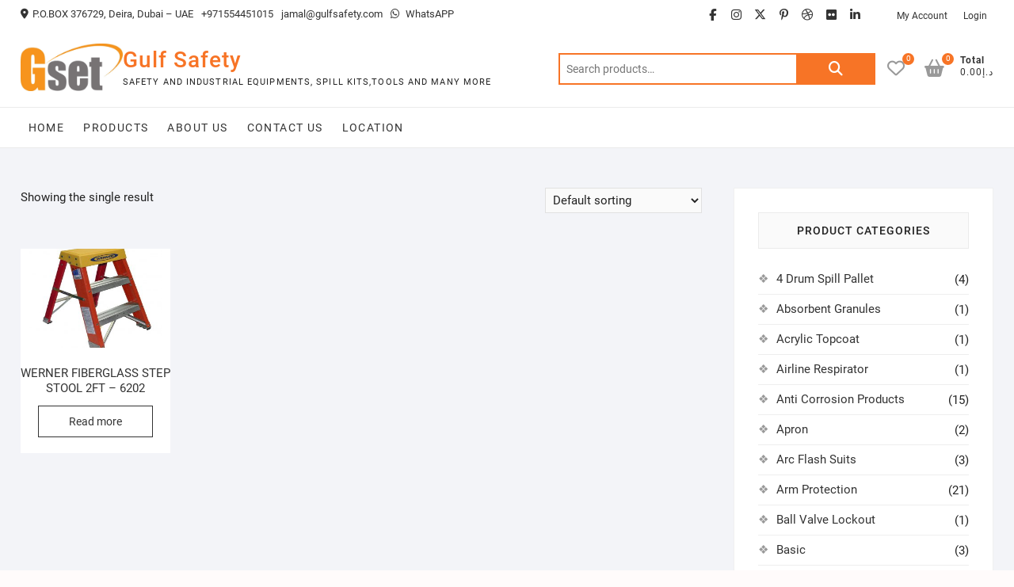

--- FILE ---
content_type: text/html; charset=UTF-8
request_url: https://gulfsafetysupply.com/product-tag/6202/
body_size: 16262
content:
<!DOCTYPE html>
<html lang="en-US">
<head>
<meta charset="UTF-8" />
<link rel="profile" href="http://gmpg.org/xfn/11" />
				<script>document.documentElement.className = document.documentElement.className + ' yes-js js_active js'</script>
			<title>6202 &#8211; Gulf Safety</title>
<meta name='robots' content='max-image-preview:large' />
<link rel="alternate" type="application/rss+xml" title="Gulf Safety &raquo; Feed" href="https://gulfsafetysupply.com/feed/" />
<link rel="alternate" type="application/rss+xml" title="Gulf Safety &raquo; Comments Feed" href="https://gulfsafetysupply.com/comments/feed/" />
<link rel="alternate" type="application/rss+xml" title="Gulf Safety &raquo; 6202 Tag Feed" href="https://gulfsafetysupply.com/product-tag/6202/feed/" />
<style id='wp-img-auto-sizes-contain-inline-css' type='text/css'>
img:is([sizes=auto i],[sizes^="auto," i]){contain-intrinsic-size:3000px 1500px}
/*# sourceURL=wp-img-auto-sizes-contain-inline-css */
</style>
<style id='wp-emoji-styles-inline-css' type='text/css'>

	img.wp-smiley, img.emoji {
		display: inline !important;
		border: none !important;
		box-shadow: none !important;
		height: 1em !important;
		width: 1em !important;
		margin: 0 0.07em !important;
		vertical-align: -0.1em !important;
		background: none !important;
		padding: 0 !important;
	}
/*# sourceURL=wp-emoji-styles-inline-css */
</style>
<link rel='stylesheet' id='wp-block-library-css' href='https://gulfsafetysupply.com/wp-includes/css/dist/block-library/style.min.css?ver=6.9' type='text/css' media='all' />
<link rel='stylesheet' id='wc-blocks-style-css' href='https://gulfsafetysupply.com/wp-content/plugins/woocommerce/assets/client/blocks/wc-blocks.css?ver=wc-10.4.3' type='text/css' media='all' />
<style id='global-styles-inline-css' type='text/css'>
:root{--wp--preset--aspect-ratio--square: 1;--wp--preset--aspect-ratio--4-3: 4/3;--wp--preset--aspect-ratio--3-4: 3/4;--wp--preset--aspect-ratio--3-2: 3/2;--wp--preset--aspect-ratio--2-3: 2/3;--wp--preset--aspect-ratio--16-9: 16/9;--wp--preset--aspect-ratio--9-16: 9/16;--wp--preset--color--black: #000000;--wp--preset--color--cyan-bluish-gray: #abb8c3;--wp--preset--color--white: #ffffff;--wp--preset--color--pale-pink: #f78da7;--wp--preset--color--vivid-red: #cf2e2e;--wp--preset--color--luminous-vivid-orange: #ff6900;--wp--preset--color--luminous-vivid-amber: #fcb900;--wp--preset--color--light-green-cyan: #7bdcb5;--wp--preset--color--vivid-green-cyan: #00d084;--wp--preset--color--pale-cyan-blue: #8ed1fc;--wp--preset--color--vivid-cyan-blue: #0693e3;--wp--preset--color--vivid-purple: #9b51e0;--wp--preset--gradient--vivid-cyan-blue-to-vivid-purple: linear-gradient(135deg,rgb(6,147,227) 0%,rgb(155,81,224) 100%);--wp--preset--gradient--light-green-cyan-to-vivid-green-cyan: linear-gradient(135deg,rgb(122,220,180) 0%,rgb(0,208,130) 100%);--wp--preset--gradient--luminous-vivid-amber-to-luminous-vivid-orange: linear-gradient(135deg,rgb(252,185,0) 0%,rgb(255,105,0) 100%);--wp--preset--gradient--luminous-vivid-orange-to-vivid-red: linear-gradient(135deg,rgb(255,105,0) 0%,rgb(207,46,46) 100%);--wp--preset--gradient--very-light-gray-to-cyan-bluish-gray: linear-gradient(135deg,rgb(238,238,238) 0%,rgb(169,184,195) 100%);--wp--preset--gradient--cool-to-warm-spectrum: linear-gradient(135deg,rgb(74,234,220) 0%,rgb(151,120,209) 20%,rgb(207,42,186) 40%,rgb(238,44,130) 60%,rgb(251,105,98) 80%,rgb(254,248,76) 100%);--wp--preset--gradient--blush-light-purple: linear-gradient(135deg,rgb(255,206,236) 0%,rgb(152,150,240) 100%);--wp--preset--gradient--blush-bordeaux: linear-gradient(135deg,rgb(254,205,165) 0%,rgb(254,45,45) 50%,rgb(107,0,62) 100%);--wp--preset--gradient--luminous-dusk: linear-gradient(135deg,rgb(255,203,112) 0%,rgb(199,81,192) 50%,rgb(65,88,208) 100%);--wp--preset--gradient--pale-ocean: linear-gradient(135deg,rgb(255,245,203) 0%,rgb(182,227,212) 50%,rgb(51,167,181) 100%);--wp--preset--gradient--electric-grass: linear-gradient(135deg,rgb(202,248,128) 0%,rgb(113,206,126) 100%);--wp--preset--gradient--midnight: linear-gradient(135deg,rgb(2,3,129) 0%,rgb(40,116,252) 100%);--wp--preset--font-size--small: 13px;--wp--preset--font-size--medium: 20px;--wp--preset--font-size--large: 36px;--wp--preset--font-size--x-large: 42px;--wp--preset--spacing--20: 0.44rem;--wp--preset--spacing--30: 0.67rem;--wp--preset--spacing--40: 1rem;--wp--preset--spacing--50: 1.5rem;--wp--preset--spacing--60: 2.25rem;--wp--preset--spacing--70: 3.38rem;--wp--preset--spacing--80: 5.06rem;--wp--preset--shadow--natural: 6px 6px 9px rgba(0, 0, 0, 0.2);--wp--preset--shadow--deep: 12px 12px 50px rgba(0, 0, 0, 0.4);--wp--preset--shadow--sharp: 6px 6px 0px rgba(0, 0, 0, 0.2);--wp--preset--shadow--outlined: 6px 6px 0px -3px rgb(255, 255, 255), 6px 6px rgb(0, 0, 0);--wp--preset--shadow--crisp: 6px 6px 0px rgb(0, 0, 0);}:where(.is-layout-flex){gap: 0.5em;}:where(.is-layout-grid){gap: 0.5em;}body .is-layout-flex{display: flex;}.is-layout-flex{flex-wrap: wrap;align-items: center;}.is-layout-flex > :is(*, div){margin: 0;}body .is-layout-grid{display: grid;}.is-layout-grid > :is(*, div){margin: 0;}:where(.wp-block-columns.is-layout-flex){gap: 2em;}:where(.wp-block-columns.is-layout-grid){gap: 2em;}:where(.wp-block-post-template.is-layout-flex){gap: 1.25em;}:where(.wp-block-post-template.is-layout-grid){gap: 1.25em;}.has-black-color{color: var(--wp--preset--color--black) !important;}.has-cyan-bluish-gray-color{color: var(--wp--preset--color--cyan-bluish-gray) !important;}.has-white-color{color: var(--wp--preset--color--white) !important;}.has-pale-pink-color{color: var(--wp--preset--color--pale-pink) !important;}.has-vivid-red-color{color: var(--wp--preset--color--vivid-red) !important;}.has-luminous-vivid-orange-color{color: var(--wp--preset--color--luminous-vivid-orange) !important;}.has-luminous-vivid-amber-color{color: var(--wp--preset--color--luminous-vivid-amber) !important;}.has-light-green-cyan-color{color: var(--wp--preset--color--light-green-cyan) !important;}.has-vivid-green-cyan-color{color: var(--wp--preset--color--vivid-green-cyan) !important;}.has-pale-cyan-blue-color{color: var(--wp--preset--color--pale-cyan-blue) !important;}.has-vivid-cyan-blue-color{color: var(--wp--preset--color--vivid-cyan-blue) !important;}.has-vivid-purple-color{color: var(--wp--preset--color--vivid-purple) !important;}.has-black-background-color{background-color: var(--wp--preset--color--black) !important;}.has-cyan-bluish-gray-background-color{background-color: var(--wp--preset--color--cyan-bluish-gray) !important;}.has-white-background-color{background-color: var(--wp--preset--color--white) !important;}.has-pale-pink-background-color{background-color: var(--wp--preset--color--pale-pink) !important;}.has-vivid-red-background-color{background-color: var(--wp--preset--color--vivid-red) !important;}.has-luminous-vivid-orange-background-color{background-color: var(--wp--preset--color--luminous-vivid-orange) !important;}.has-luminous-vivid-amber-background-color{background-color: var(--wp--preset--color--luminous-vivid-amber) !important;}.has-light-green-cyan-background-color{background-color: var(--wp--preset--color--light-green-cyan) !important;}.has-vivid-green-cyan-background-color{background-color: var(--wp--preset--color--vivid-green-cyan) !important;}.has-pale-cyan-blue-background-color{background-color: var(--wp--preset--color--pale-cyan-blue) !important;}.has-vivid-cyan-blue-background-color{background-color: var(--wp--preset--color--vivid-cyan-blue) !important;}.has-vivid-purple-background-color{background-color: var(--wp--preset--color--vivid-purple) !important;}.has-black-border-color{border-color: var(--wp--preset--color--black) !important;}.has-cyan-bluish-gray-border-color{border-color: var(--wp--preset--color--cyan-bluish-gray) !important;}.has-white-border-color{border-color: var(--wp--preset--color--white) !important;}.has-pale-pink-border-color{border-color: var(--wp--preset--color--pale-pink) !important;}.has-vivid-red-border-color{border-color: var(--wp--preset--color--vivid-red) !important;}.has-luminous-vivid-orange-border-color{border-color: var(--wp--preset--color--luminous-vivid-orange) !important;}.has-luminous-vivid-amber-border-color{border-color: var(--wp--preset--color--luminous-vivid-amber) !important;}.has-light-green-cyan-border-color{border-color: var(--wp--preset--color--light-green-cyan) !important;}.has-vivid-green-cyan-border-color{border-color: var(--wp--preset--color--vivid-green-cyan) !important;}.has-pale-cyan-blue-border-color{border-color: var(--wp--preset--color--pale-cyan-blue) !important;}.has-vivid-cyan-blue-border-color{border-color: var(--wp--preset--color--vivid-cyan-blue) !important;}.has-vivid-purple-border-color{border-color: var(--wp--preset--color--vivid-purple) !important;}.has-vivid-cyan-blue-to-vivid-purple-gradient-background{background: var(--wp--preset--gradient--vivid-cyan-blue-to-vivid-purple) !important;}.has-light-green-cyan-to-vivid-green-cyan-gradient-background{background: var(--wp--preset--gradient--light-green-cyan-to-vivid-green-cyan) !important;}.has-luminous-vivid-amber-to-luminous-vivid-orange-gradient-background{background: var(--wp--preset--gradient--luminous-vivid-amber-to-luminous-vivid-orange) !important;}.has-luminous-vivid-orange-to-vivid-red-gradient-background{background: var(--wp--preset--gradient--luminous-vivid-orange-to-vivid-red) !important;}.has-very-light-gray-to-cyan-bluish-gray-gradient-background{background: var(--wp--preset--gradient--very-light-gray-to-cyan-bluish-gray) !important;}.has-cool-to-warm-spectrum-gradient-background{background: var(--wp--preset--gradient--cool-to-warm-spectrum) !important;}.has-blush-light-purple-gradient-background{background: var(--wp--preset--gradient--blush-light-purple) !important;}.has-blush-bordeaux-gradient-background{background: var(--wp--preset--gradient--blush-bordeaux) !important;}.has-luminous-dusk-gradient-background{background: var(--wp--preset--gradient--luminous-dusk) !important;}.has-pale-ocean-gradient-background{background: var(--wp--preset--gradient--pale-ocean) !important;}.has-electric-grass-gradient-background{background: var(--wp--preset--gradient--electric-grass) !important;}.has-midnight-gradient-background{background: var(--wp--preset--gradient--midnight) !important;}.has-small-font-size{font-size: var(--wp--preset--font-size--small) !important;}.has-medium-font-size{font-size: var(--wp--preset--font-size--medium) !important;}.has-large-font-size{font-size: var(--wp--preset--font-size--large) !important;}.has-x-large-font-size{font-size: var(--wp--preset--font-size--x-large) !important;}
/*# sourceURL=global-styles-inline-css */
</style>

<style id='classic-theme-styles-inline-css' type='text/css'>
/*! This file is auto-generated */
.wp-block-button__link{color:#fff;background-color:#32373c;border-radius:9999px;box-shadow:none;text-decoration:none;padding:calc(.667em + 2px) calc(1.333em + 2px);font-size:1.125em}.wp-block-file__button{background:#32373c;color:#fff;text-decoration:none}
/*# sourceURL=/wp-includes/css/classic-themes.min.css */
</style>
<link rel='stylesheet' id='contact-form-7-css' href='https://gulfsafetysupply.com/wp-content/plugins/contact-form-7/includes/css/styles.css?ver=6.1.4' type='text/css' media='all' />
<link rel='stylesheet' id='woocommerce-layout-css' href='https://gulfsafetysupply.com/wp-content/plugins/woocommerce/assets/css/woocommerce-layout.css?ver=10.4.3' type='text/css' media='all' />
<link rel='stylesheet' id='woocommerce-smallscreen-css' href='https://gulfsafetysupply.com/wp-content/plugins/woocommerce/assets/css/woocommerce-smallscreen.css?ver=10.4.3' type='text/css' media='only screen and (max-width: 768px)' />
<link rel='stylesheet' id='woocommerce-general-css' href='https://gulfsafetysupply.com/wp-content/plugins/woocommerce/assets/css/woocommerce.css?ver=10.4.3' type='text/css' media='all' />
<style id='woocommerce-inline-inline-css' type='text/css'>
.woocommerce form .form-row .required { visibility: visible; }
/*# sourceURL=woocommerce-inline-inline-css */
</style>
<link rel='stylesheet' id='jquery-selectBox-css' href='https://gulfsafetysupply.com/wp-content/plugins/yith-woocommerce-wishlist/assets/css/jquery.selectBox.css?ver=1.2.0' type='text/css' media='all' />
<link rel='stylesheet' id='woocommerce_prettyPhoto_css-css' href='//gulfsafetysupply.com/wp-content/plugins/woocommerce/assets/css/prettyPhoto.css?ver=3.1.6' type='text/css' media='all' />
<link rel='stylesheet' id='yith-wcwl-main-css' href='https://gulfsafetysupply.com/wp-content/plugins/yith-woocommerce-wishlist/assets/css/style.css?ver=4.11.0' type='text/css' media='all' />
<style id='yith-wcwl-main-inline-css' type='text/css'>
 :root { --rounded-corners-radius: 16px; --add-to-cart-rounded-corners-radius: 16px; --feedback-duration: 3s } 
 :root { --rounded-corners-radius: 16px; --add-to-cart-rounded-corners-radius: 16px; --feedback-duration: 3s } 
/*# sourceURL=yith-wcwl-main-inline-css */
</style>
<link rel='stylesheet' id='shoppingcart-style-css' href='https://gulfsafetysupply.com/wp-content/themes/shoppingcart/style.css?ver=6.9' type='text/css' media='all' />
<link rel='stylesheet' id='font-icons-css' href='https://gulfsafetysupply.com/wp-content/themes/shoppingcart/assets/font-icons/css/all.min.css?ver=6.9' type='text/css' media='all' />
<link rel='stylesheet' id='shoppingcart-responsive-css' href='https://gulfsafetysupply.com/wp-content/themes/shoppingcart/css/responsive.css?ver=6.9' type='text/css' media='all' />
<link rel='stylesheet' id='shoppingcart-google-fonts-css' href='https://gulfsafetysupply.com/wp-content/fonts/000fb92d21a0504d32d6e5240e6a5570.css?ver=6.9' type='text/css' media='all' />
<script type="text/javascript" src="https://gulfsafetysupply.com/wp-includes/js/jquery/jquery.min.js?ver=3.7.1" id="jquery-core-js"></script>
<script type="text/javascript" src="https://gulfsafetysupply.com/wp-includes/js/jquery/jquery-migrate.min.js?ver=3.4.1" id="jquery-migrate-js"></script>
<script type="text/javascript" src="https://gulfsafetysupply.com/wp-content/plugins/woocommerce/assets/js/jquery-blockui/jquery.blockUI.min.js?ver=2.7.0-wc.10.4.3" id="wc-jquery-blockui-js" defer="defer" data-wp-strategy="defer"></script>
<script type="text/javascript" id="wc-add-to-cart-js-extra">
/* <![CDATA[ */
var wc_add_to_cart_params = {"ajax_url":"/wp-admin/admin-ajax.php","wc_ajax_url":"/?wc-ajax=%%endpoint%%","i18n_view_cart":"View cart","cart_url":"https://gulfsafetysupply.com/cart/","is_cart":"","cart_redirect_after_add":"no"};
//# sourceURL=wc-add-to-cart-js-extra
/* ]]> */
</script>
<script type="text/javascript" src="https://gulfsafetysupply.com/wp-content/plugins/woocommerce/assets/js/frontend/add-to-cart.min.js?ver=10.4.3" id="wc-add-to-cart-js" defer="defer" data-wp-strategy="defer"></script>
<script type="text/javascript" src="https://gulfsafetysupply.com/wp-content/plugins/woocommerce/assets/js/js-cookie/js.cookie.min.js?ver=2.1.4-wc.10.4.3" id="wc-js-cookie-js" defer="defer" data-wp-strategy="defer"></script>
<script type="text/javascript" id="woocommerce-js-extra">
/* <![CDATA[ */
var woocommerce_params = {"ajax_url":"/wp-admin/admin-ajax.php","wc_ajax_url":"/?wc-ajax=%%endpoint%%","i18n_password_show":"Show password","i18n_password_hide":"Hide password"};
//# sourceURL=woocommerce-js-extra
/* ]]> */
</script>
<script type="text/javascript" src="https://gulfsafetysupply.com/wp-content/plugins/woocommerce/assets/js/frontend/woocommerce.min.js?ver=10.4.3" id="woocommerce-js" defer="defer" data-wp-strategy="defer"></script>
<script type="text/javascript" src="https://gulfsafetysupply.com/wp-content/themes/shoppingcart/js/yith-wcwl-custom.js?ver=1" id="shoppingcart-yith-wcwl-custom-js"></script>
<link rel="https://api.w.org/" href="https://gulfsafetysupply.com/wp-json/" /><link rel="alternate" title="JSON" type="application/json" href="https://gulfsafetysupply.com/wp-json/wp/v2/product_tag/379" /><link rel="EditURI" type="application/rsd+xml" title="RSD" href="https://gulfsafetysupply.com/xmlrpc.php?rsd" />
<meta name="generator" content="WordPress 6.9" />
<meta name="generator" content="WooCommerce 10.4.3" />
	<meta name="viewport" content="width=device-width" />
		<noscript><style>.woocommerce-product-gallery{ opacity: 1 !important; }</style></noscript>
	<link rel="icon" href="https://gulfsafetysupply.com/wp-content/uploads/2019/09/cropped-icon-3-32x32.jpg" sizes="32x32" />
<link rel="icon" href="https://gulfsafetysupply.com/wp-content/uploads/2019/09/cropped-icon-3-192x192.jpg" sizes="192x192" />
<link rel="apple-touch-icon" href="https://gulfsafetysupply.com/wp-content/uploads/2019/09/cropped-icon-3-180x180.jpg" />
<meta name="msapplication-TileImage" content="https://gulfsafetysupply.com/wp-content/uploads/2019/09/cropped-icon-3-270x270.jpg" />
		<style type="text/css" id="wp-custom-css">
			.woocommerce ul.products li.product a img {
  width: 100%;
  height: auto;
  display: block;
  margin: 0 0 1em;
  box-shadow: none;
  height: 125px;
  padding-left: 10px;
  padding-right: 10px;
}
.promo-category-img {
  position: relative;
  overflow: hidden;
  width: 100%;
  height: 325px;
}
.promo-category-img img{
    height: 230px;
}
.sc-grid-product-img img {  
  height: 250px;
}		</style>
		</head>
<body class="archive tax-product_tag term-379 wp-custom-logo wp-embed-responsive wp-theme-shoppingcart theme-shoppingcart woocommerce woocommerce-page woocommerce-no-js ">
	<div id="page" class="site">
	<a class="skip-link screen-reader-text" href="#site-content-contain">Skip to content</a>
<!-- Masthead ============================================= -->
<header id="masthead" class="site-header" role="banner">
	<div class="header-wrap">
					<!-- Top Header============================================= -->
		<div class="top-header">
								<div class="top-bar">
						<div class="wrap">
							<aside id="text-2" class="widget widget_contact">			<div class="textwidget"><ul>
<li><a title="Our Address" href="https://g.page/SAFETYEQUIPMENTSTORE?share" target="_blank" rel="noopener"><i class="fa fa-map-marker"></i>P.O.BOX 376729, Deira, Dubai &#8211; UAE</a></li>
<li><a title="Call Us" href="tel:+97142347556"> +971554451015</a></li>
<li><a title="Mail Us" href="mailto:jamal@gulfsafety.com">jamal@gulfsafety.com</a></li>
<li><a title="Live chat" href="https://api.whatsapp.com/send?phone=971554451015&amp;text=&amp;source=&amp;data=" target="_blank" rel="noopener"><i class="fa fa-whatsapp"></i> WhatsAPP</a></li>
</ul>
</div>
		</aside>							<div class="right-top-bar">

									<div class="social-links clearfix">
	<ul><li id="menu-item-112" class="menu-item menu-item-type-custom menu-item-object-custom menu-item-112"><a target="_blank" href="https://www.facebook.com/Gulfsafetydubai/" title="						"><span class="screen-reader-text">facebook</span></a></li>
<li id="menu-item-118" class="menu-item menu-item-type-custom menu-item-object-custom menu-item-118"><a target="_blank" href="https://www.instagram.com/gulfsafety9/" title="						"><span class="screen-reader-text">instagram</span></a></li>
<li id="menu-item-114" class="menu-item menu-item-type-custom menu-item-object-custom menu-item-114"><a target="_blank" href="https://twitter.com/" title="						"><span class="screen-reader-text">twitter</span></a></li>
<li id="menu-item-115" class="menu-item menu-item-type-custom menu-item-object-custom menu-item-115"><a target="_blank" href="https://plus.google.com/" title="						"><span class="screen-reader-text">google</span></a></li>
<li id="menu-item-116" class="menu-item menu-item-type-custom menu-item-object-custom menu-item-116"><a target="_blank" href="https://www.pinterest.com/" title="						"><span class="screen-reader-text">pinterest</span></a></li>
<li id="menu-item-117" class="menu-item menu-item-type-custom menu-item-object-custom menu-item-117"><a target="_blank" href="https://dribbble.com/" title="						"><span class="screen-reader-text">dribbble</span></a></li>
<li id="menu-item-119" class="menu-item menu-item-type-custom menu-item-object-custom menu-item-119"><a target="_blank" href="https://www.flickr.com/" title="						"><span class="screen-reader-text">flickr</span></a></li>
<li id="menu-item-120" class="menu-item menu-item-type-custom menu-item-object-custom menu-item-120"><a target="_blank" href="https://www.linkedin.com/" title="						"><span class="screen-reader-text">linkedin</span></a></li>
</ul>	</div><!-- end .social-links -->
	
									<nav class="top-bar-menu" role="navigation" aria-label="Top Bar Menu">
										<button class="top-menu-toggle" type="button">
											<span class="screen-reader-text">Topbar Menu</span>
											<i class="fa-solid fa-bars"></i>
									  	</button>
										<ul class="top-menu"><li id="menu-item-121" class="menu-item menu-item-type-custom menu-item-object-custom menu-item-121"><a href="#" title="
						">My Account</a></li>
<li id="menu-item-122" class="menu-item menu-item-type-custom menu-item-object-custom menu-item-122"><a href="#" title="
						">Login</a></li>
</ul>									</nav> <!-- end .top-bar-menu -->
								
							</div> <!-- end .right-top-bar -->
						</div> <!-- end .wrap -->
					</div> <!-- end .top-bar -->
				
			<div id="site-branding">
				<div class="wrap">

					<a href="https://gulfsafetysupply.com/" class="custom-logo-link" rel="home"><img width="1280" height="594" src="https://gulfsafetysupply.com/wp-content/uploads/2019/09/9f457206-523c-40bd-8b4e-e790b237ea37.jpg" class="custom-logo" alt="Gulf Safety" decoding="async" fetchpriority="high" srcset="https://gulfsafetysupply.com/wp-content/uploads/2019/09/9f457206-523c-40bd-8b4e-e790b237ea37.jpg 1280w, https://gulfsafetysupply.com/wp-content/uploads/2019/09/9f457206-523c-40bd-8b4e-e790b237ea37-300x139.jpg 300w, https://gulfsafetysupply.com/wp-content/uploads/2019/09/9f457206-523c-40bd-8b4e-e790b237ea37-768x356.jpg 768w, https://gulfsafetysupply.com/wp-content/uploads/2019/09/9f457206-523c-40bd-8b4e-e790b237ea37-1024x475.jpg 1024w, https://gulfsafetysupply.com/wp-content/uploads/2019/09/9f457206-523c-40bd-8b4e-e790b237ea37-600x278.jpg 600w" sizes="(max-width: 1280px) 100vw, 1280px" /></a><div id="site-detail"> <h2 id="site-title"> 					<a href="https://gulfsafetysupply.com/" title="Gulf Safety" rel="home"> Gulf Safety </a>
					 </h2> <!-- end .site-title --> 						<div id="site-description"> Safety and Industrial Equipments, Spill Kits,Tools and many more </div> <!-- end #site-description -->
				</div>
					<div class="header-right">
						
							<div id="search-box" class="clearfix">
								<div class="widget woocommerce widget_product_search"><form role="search" method="get" class="woocommerce-product-search" action="https://gulfsafetysupply.com/">
	<label class="screen-reader-text" for="woocommerce-product-search-field-0">Search for:</label>
	<input type="search" id="woocommerce-product-search-field-0" class="search-field" placeholder="Search products&hellip;" value="" name="s" />
	<button type="submit" value="Search" class="">Search</button>
	<input type="hidden" name="post_type" value="product" />
</form>
</div>							</div>  <!-- end #search-box -->
								<div class="cart-box">
			<div class="sx-cart-views">
				<a href="https://gulfsafetysupply.com/cart/" class="wcmenucart-contents">
					<i class="fa-solid fa-basket-shopping"></i>
					<span class="cart-value">0</span>
				</a>
				<div class="my-cart-wrap">
					<div class="my-cart">Total</div>
					<div class="cart-total">&#x62f;.&#x625;0.00</div>
				</div>
			</div>
			
			<div class="widget woocommerce widget_shopping_cart"><h2 class="widgettitle">Cart</h2><div class="widget_shopping_cart_content"></div></div>		</div> <!-- end .cart-box -->
			<div class="wishlist-box">
			<div class="wishlist-wrap">
				<a class="wishlist-btn" href="https://gulfsafetysupply.com/product/werner-ladder-dubai/">
					<i class="fa-regular fa-heart"> </i>
					<span class="wl-counter">0</span>
				</a>
			</div>
		</div> <!-- end .wishlist-box -->

						</div> <!-- end .header-right -->
				</div><!-- end .wrap -->	
			</div><!-- end #site-branding -->
					

			<!-- Main Header============================================= -->
			<div id="sticky-header" class="clearfix">
				<div class="wrap">
					<div class="main-header clearfix">

						<!-- Main Nav ============================================= -->
													<div id="site-branding">

								<a href="https://gulfsafetysupply.com/" class="custom-logo-link" rel="home"><img width="1280" height="594" src="https://gulfsafetysupply.com/wp-content/uploads/2019/09/9f457206-523c-40bd-8b4e-e790b237ea37.jpg" class="custom-logo" alt="Gulf Safety" decoding="async" srcset="https://gulfsafetysupply.com/wp-content/uploads/2019/09/9f457206-523c-40bd-8b4e-e790b237ea37.jpg 1280w, https://gulfsafetysupply.com/wp-content/uploads/2019/09/9f457206-523c-40bd-8b4e-e790b237ea37-300x139.jpg 300w, https://gulfsafetysupply.com/wp-content/uploads/2019/09/9f457206-523c-40bd-8b4e-e790b237ea37-768x356.jpg 768w, https://gulfsafetysupply.com/wp-content/uploads/2019/09/9f457206-523c-40bd-8b4e-e790b237ea37-1024x475.jpg 1024w, https://gulfsafetysupply.com/wp-content/uploads/2019/09/9f457206-523c-40bd-8b4e-e790b237ea37-600x278.jpg 600w" sizes="(max-width: 1280px) 100vw, 1280px" /></a>								<div id="site-detail">
									<div id="site-title">
										<a href="https://gulfsafetysupply.com/" title="Gulf Safety" rel="home"> Gulf Safety </a>
									</div><!-- end .site-title --> 
																			<div id="site-description"> Safety and Industrial Equipments, Spill Kits,Tools and many more </div> <!-- end #site-description -->
																	</div>
														</div><!-- end #site-branding -->

							
								<button class="show-menu-toggle" type="button">	
								<span class="bars"></span>		
									<span class="sn-text">All Products</span>
								</button>

						
							<nav id="site-navigation" class="main-navigation clearfix" role="navigation" aria-label="Main Menu">
														
								<button class="menu-toggle" aria-controls="primary-menu" aria-expanded="false">
									<span class="line-bar"></span>
								</button><!-- end .menu-toggle -->
								<ul id="primary-menu" class="menu nav-menu"><li id="menu-item-77" class="menu-item menu-item-type-post_type menu-item-object-page menu-item-home menu-item-77"><a href="https://gulfsafetysupply.com/" title="						">Home</a></li>
<li id="menu-item-641" class="menu-item menu-item-type-post_type menu-item-object-page menu-item-641"><a href="https://gulfsafetysupply.com/store/">Products</a></li>
<li id="menu-item-269" class="menu-item menu-item-type-post_type menu-item-object-page menu-item-269"><a href="https://gulfsafetysupply.com/about-us/">About Us</a></li>
<li id="menu-item-179" class="menu-item menu-item-type-post_type menu-item-object-page menu-item-179"><a href="https://gulfsafetysupply.com/contact-us/" title="						">Contact Us</a></li>
<li id="menu-item-11996" class="menu-item menu-item-type-post_type menu-item-object-page menu-item-11996"><a href="https://gulfsafetysupply.com/location/">Location</a></li>
</ul>							</nav> <!-- end #site-navigation -->

													<div class="header-right">
										<div class="cart-box">
			<div class="sx-cart-views">
				<a href="https://gulfsafetysupply.com/cart/" class="wcmenucart-contents">
					<i class="fa-solid fa-basket-shopping"></i>
					<span class="cart-value">0</span>
				</a>
				<div class="my-cart-wrap">
					<div class="my-cart">Total</div>
					<div class="cart-total">&#x62f;.&#x625;0.00</div>
				</div>
			</div>
			
			<div class="widget woocommerce widget_shopping_cart"><h2 class="widgettitle">Cart</h2><div class="widget_shopping_cart_content"></div></div>		</div> <!-- end .cart-box -->
			<div class="wishlist-box">
			<div class="wishlist-wrap">
				<a class="wishlist-btn" href="https://gulfsafetysupply.com/product/werner-ladder-dubai/">
					<i class="fa-regular fa-heart"> </i>
					<span class="wl-counter">0</span>
				</a>
			</div>
		</div> <!-- end .wishlist-box -->

								</div> <!-- end .header-right -->

					</div> <!-- end .main-header -->
				</div> <!-- end .wrap -->
					</div> <!-- end #sticky-header -->
											<div class="header-catalog-menu-wrap">

									<div class="catalog-menu-box">
			<div class="catalog-menu-wrap">
				<button class="hide-menu-toggle" type="button">
					<span class="screen-reader-text">Catalog Menu</span>
					<span class="bars"></span>
				</button>
				<nav class="catalog-menu" role="navigation" aria-label="Catalog Menu">
				<div class="catalog-menu">
					<h3 class="catalog-menu-title">All Products</h3>
					<ul class="cat-nav-menu"><li id="menu-item-47" class="title-highlight menu-item menu-item-type-custom menu-item-object-custom menu-item-home menu-item-47"><a href="https://gulfsafetysupply.com" title="				Hot		">New Arrivals</a></li>
<li id="menu-item-444" class="title-highlight menu-item menu-item-type-taxonomy menu-item-object-product_cat menu-item-has-children menu-item-444"><a href="https://gulfsafetysupply.com/product-category/spill-kit/" title="				Hot		">Spill Kit</a>
<ul class="sub-menu">
	<li id="menu-item-446" class="menu-item menu-item-type-taxonomy menu-item-object-product_cat menu-item-446"><a href="https://gulfsafetysupply.com/product-category/spill-kit/oil-spill-kit/">Oil Spill Kit</a></li>
	<li id="menu-item-451" class="menu-item menu-item-type-taxonomy menu-item-object-product_cat menu-item-451"><a href="https://gulfsafetysupply.com/product-category/spill-kit/chemical-spill-kit/">Chemical Spill Kit</a></li>
	<li id="menu-item-450" class="menu-item menu-item-type-taxonomy menu-item-object-product_cat menu-item-450"><a href="https://gulfsafetysupply.com/product-category/spill-kit/universal-spill-kit/">Universal Spill Kit</a></li>
	<li id="menu-item-445" class="menu-item menu-item-type-taxonomy menu-item-object-product_cat menu-item-445"><a href="https://gulfsafetysupply.com/product-category/spill-kit/oil-absorbents/">Oil absorbents</a></li>
	<li id="menu-item-452" class="menu-item menu-item-type-taxonomy menu-item-object-product_cat menu-item-452"><a href="https://gulfsafetysupply.com/product-category/spill-kit/chemical-absorbents/">Chemical absorbents</a></li>
	<li id="menu-item-449" class="menu-item menu-item-type-taxonomy menu-item-object-product_cat menu-item-449"><a href="https://gulfsafetysupply.com/product-category/spill-kit/universal-absorbents/">Universal absorbents</a></li>
	<li id="menu-item-447" class="menu-item menu-item-type-taxonomy menu-item-object-product_cat menu-item-447"><a href="https://gulfsafetysupply.com/product-category/spill-kit/spill-pallets/">Spill pallets</a></li>
	<li id="menu-item-448" class="menu-item menu-item-type-taxonomy menu-item-object-product_cat menu-item-448"><a href="https://gulfsafetysupply.com/product-category/spill-kit/spill-trays/">Spill trays</a></li>
</ul>
</li>
<li id="menu-item-453" class="menu-item menu-item-type-taxonomy menu-item-object-product_cat menu-item-has-children menu-item-453"><a href="https://gulfsafetysupply.com/product-category/lockout-station/">Lockout Station</a>
<ul class="sub-menu">
	<li id="menu-item-458" class="menu-item menu-item-type-taxonomy menu-item-object-product_cat menu-item-458"><a href="https://gulfsafetysupply.com/product-category/lockout-station/electrical-panel-lockout/">Electrical Panel Lockout</a></li>
	<li id="menu-item-454" class="menu-item menu-item-type-taxonomy menu-item-object-product_cat menu-item-454"><a href="https://gulfsafetysupply.com/product-category/lockout-station/hasps/">Hasps</a></li>
	<li id="menu-item-455" class="menu-item menu-item-type-taxonomy menu-item-object-product_cat menu-item-455"><a href="https://gulfsafetysupply.com/product-category/lockout-products/">Lockout Products</a></li>
	<li id="menu-item-456" class="menu-item menu-item-type-taxonomy menu-item-object-product_cat menu-item-456"><a href="https://gulfsafetysupply.com/product-category/lockout-station/padlock/">Padlock</a></li>
	<li id="menu-item-457" class="menu-item menu-item-type-taxonomy menu-item-object-product_cat menu-item-457"><a href="https://gulfsafetysupply.com/product-category/lockout-station/sings-and-tags-lockout-station/">Sings and Tags</a></li>
</ul>
</li>
<li id="menu-item-459" class="menu-item menu-item-type-taxonomy menu-item-object-product_cat menu-item-has-children menu-item-459"><a href="https://gulfsafetysupply.com/product-category/denso-products/">Denso Products</a>
<ul class="sub-menu">
	<li id="menu-item-460" class="menu-item menu-item-type-taxonomy menu-item-object-product_cat menu-item-460"><a href="https://gulfsafetysupply.com/product-category/denso-products/anti-corrosion-products/">Anti Corrosion Products</a></li>
	<li id="menu-item-461" class="menu-item menu-item-type-taxonomy menu-item-object-product_cat menu-item-461"><a href="https://gulfsafetysupply.com/product-category/denso-products/denso-densyl-mastic/">Denso Densyl Mastic</a></li>
	<li id="menu-item-462" class="menu-item menu-item-type-taxonomy menu-item-object-product_cat menu-item-462"><a href="https://gulfsafetysupply.com/product-category/denso-products/denso-tape/">Denso Tape</a></li>
	<li id="menu-item-463" class="menu-item menu-item-type-taxonomy menu-item-object-product_cat menu-item-463"><a href="https://gulfsafetysupply.com/product-category/denso-products/densoseal/">Densoseal</a></li>
	<li id="menu-item-464" class="menu-item menu-item-type-taxonomy menu-item-object-product_cat menu-item-464"><a href="https://gulfsafetysupply.com/product-category/denso-products/filler/">Filler</a></li>
</ul>
</li>
<li id="menu-item-465" class="menu-item menu-item-type-taxonomy menu-item-object-product_cat menu-item-has-children menu-item-465"><a href="https://gulfsafetysupply.com/product-category/head-protection/">Head Protection</a>
<ul class="sub-menu">
	<li id="menu-item-470" class="menu-item menu-item-type-taxonomy menu-item-object-product_cat menu-item-470"><a href="https://gulfsafetysupply.com/product-category/head-protection/bump-caps/">Bump Caps</a></li>
	<li id="menu-item-471" class="menu-item menu-item-type-taxonomy menu-item-object-product_cat menu-item-471"><a href="https://gulfsafetysupply.com/product-category/head-protection/fire-fighting-helmets/">Fire Fighting Helmets</a></li>
	<li id="menu-item-466" class="menu-item menu-item-type-taxonomy menu-item-object-product_cat menu-item-466"><a href="https://gulfsafetysupply.com/product-category/head-protection/full-brim/">Full Brim</a></li>
	<li id="menu-item-467" class="menu-item menu-item-type-taxonomy menu-item-object-product_cat menu-item-467"><a href="https://gulfsafetysupply.com/product-category/head-protection/head-protection-acc/">Head Protection Acc</a></li>
	<li id="menu-item-468" class="menu-item menu-item-type-taxonomy menu-item-object-product_cat menu-item-468"><a href="https://gulfsafetysupply.com/product-category/head-protection/non-ventilated-helmets/">Non-Ventilated Helmets</a></li>
	<li id="menu-item-469" class="menu-item menu-item-type-taxonomy menu-item-object-product_cat menu-item-469"><a href="https://gulfsafetysupply.com/product-category/head-protection/ventilated-helmets/">Ventilated Helmets</a></li>
</ul>
</li>
<li id="menu-item-472" class="menu-item menu-item-type-taxonomy menu-item-object-product_cat menu-item-has-children menu-item-472"><a href="https://gulfsafetysupply.com/product-category/eye-protection/">Eye Protection</a>
<ul class="sub-menu">
	<li id="menu-item-473" class="menu-item menu-item-type-taxonomy menu-item-object-product_cat menu-item-473"><a href="https://gulfsafetysupply.com/product-category/eye-protection/basic/">Basic</a></li>
	<li id="menu-item-474" class="menu-item menu-item-type-taxonomy menu-item-object-product_cat menu-item-474"><a href="https://gulfsafetysupply.com/product-category/eye-protection/eye-wash-station/">Eye Wash Station</a></li>
	<li id="menu-item-475" class="menu-item menu-item-type-taxonomy menu-item-object-product_cat menu-item-475"><a href="https://gulfsafetysupply.com/product-category/eye-protection/eye-protection-accessories/">Eye Protection Accessories</a></li>
	<li id="menu-item-476" class="menu-item menu-item-type-taxonomy menu-item-object-product_cat menu-item-476"><a href="https://gulfsafetysupply.com/product-category/eye-protection/safety-goggles/">Safety goggles</a></li>
</ul>
</li>
<li id="menu-item-477" class="menu-item menu-item-type-taxonomy menu-item-object-product_cat menu-item-has-children menu-item-477"><a href="https://gulfsafetysupply.com/product-category/hearing-protection/">Hearing Protection</a>
<ul class="sub-menu">
	<li id="menu-item-478" class="menu-item menu-item-type-taxonomy menu-item-object-product_cat menu-item-478"><a href="https://gulfsafetysupply.com/product-category/hearing-protection/ear-muff/">Ear Muff</a></li>
	<li id="menu-item-479" class="menu-item menu-item-type-taxonomy menu-item-object-product_cat menu-item-479"><a href="https://gulfsafetysupply.com/product-category/hearing-protection/ear-plug/">Ear Plug</a></li>
	<li id="menu-item-480" class="menu-item menu-item-type-taxonomy menu-item-object-product_cat menu-item-480"><a href="https://gulfsafetysupply.com/product-category/hearing-protection/ear-plug-dispenser/">Ear Plug Dispenser</a></li>
</ul>
</li>
<li id="menu-item-481" class="menu-item menu-item-type-taxonomy menu-item-object-product_cat menu-item-has-children menu-item-481"><a href="https://gulfsafetysupply.com/product-category/respiratory-protection/">Respiratory Protection</a>
<ul class="sub-menu">
	<li id="menu-item-482" class="menu-item menu-item-type-taxonomy menu-item-object-product_cat menu-item-482"><a href="https://gulfsafetysupply.com/product-category/respiratory-protection/airline-respirator/">Airline Respirator</a></li>
	<li id="menu-item-483" class="menu-item menu-item-type-taxonomy menu-item-object-product_cat menu-item-483"><a href="https://gulfsafetysupply.com/product-category/respiratory-protection/disposable-respirators/">Disposable Respirators</a></li>
</ul>
</li>
<li id="menu-item-484" class="menu-item menu-item-type-taxonomy menu-item-object-product_cat menu-item-has-children menu-item-484"><a href="https://gulfsafetysupply.com/product-category/hand-protection/">Hand Protection</a>
<ul class="sub-menu">
	<li id="menu-item-485" class="menu-item menu-item-type-taxonomy menu-item-object-product_cat menu-item-485"><a href="https://gulfsafetysupply.com/product-category/hand-protection/arm-protection/">Arm Protection</a></li>
	<li id="menu-item-486" class="menu-item menu-item-type-taxonomy menu-item-object-product_cat menu-item-486"><a href="https://gulfsafetysupply.com/product-category/hand-protection/chain-mesh/">Chain Mesh</a></li>
	<li id="menu-item-487" class="menu-item menu-item-type-taxonomy menu-item-object-product_cat menu-item-487"><a href="https://gulfsafetysupply.com/product-category/hand-protection/cut-sewn/">Cut &#038; Sewn</a></li>
	<li id="menu-item-489" class="menu-item menu-item-type-taxonomy menu-item-object-product_cat menu-item-489"><a href="https://gulfsafetysupply.com/product-category/hand-protection/fire-fighting/">Fire Fighting</a></li>
	<li id="menu-item-490" class="menu-item menu-item-type-taxonomy menu-item-object-product_cat menu-item-490"><a href="https://gulfsafetysupply.com/product-category/hand-protection/welding-protection/">Welding Protection</a></li>
	<li id="menu-item-488" class="menu-item menu-item-type-taxonomy menu-item-object-product_cat menu-item-488"><a href="https://gulfsafetysupply.com/product-category/hand-protection/disposable-gloves/">Disposable Gloves</a></li>
</ul>
</li>
<li id="menu-item-491" class="menu-item menu-item-type-taxonomy menu-item-object-product_cat menu-item-has-children menu-item-491"><a href="https://gulfsafetysupply.com/product-category/foot-protection/">Foot Protection</a>
<ul class="sub-menu">
	<li id="menu-item-492" class="menu-item menu-item-type-taxonomy menu-item-object-product_cat menu-item-492"><a href="https://gulfsafetysupply.com/product-category/foot-protection/classic-line/">Classic Line</a></li>
	<li id="menu-item-493" class="menu-item menu-item-type-taxonomy menu-item-object-product_cat menu-item-493"><a href="https://gulfsafetysupply.com/product-category/foot-protection/fire-fighting-boot/">Fire Fighting Boot</a></li>
	<li id="menu-item-496" class="menu-item menu-item-type-taxonomy menu-item-object-product_cat menu-item-496"><a href="https://gulfsafetysupply.com/product-category/foot-protection/gum-boots/">Gum Boots</a></li>
	<li id="menu-item-494" class="menu-item menu-item-type-taxonomy menu-item-object-product_cat menu-item-494"><a href="https://gulfsafetysupply.com/product-category/foot-protection/high-ankle/">High Ankle</a></li>
	<li id="menu-item-495" class="menu-item menu-item-type-taxonomy menu-item-object-product_cat menu-item-495"><a href="https://gulfsafetysupply.com/product-category/foot-protection/low-ankle/">Low Ankle</a></li>
</ul>
</li>
<li id="menu-item-497" class="menu-item menu-item-type-taxonomy menu-item-object-product_cat menu-item-has-children menu-item-497"><a href="https://gulfsafetysupply.com/product-category/fall-protection/">Fall Protection</a>
<ul class="sub-menu">
	<li id="menu-item-498" class="menu-item menu-item-type-taxonomy menu-item-object-product_cat menu-item-498"><a href="https://gulfsafetysupply.com/product-category/fall-protection/body-wear/">Body wear</a></li>
	<li id="menu-item-499" class="menu-item menu-item-type-taxonomy menu-item-object-product_cat menu-item-499"><a href="https://gulfsafetysupply.com/product-category/fall-protection/full-body-harness/">Full Body Harness</a></li>
	<li id="menu-item-500" class="menu-item menu-item-type-taxonomy menu-item-object-product_cat menu-item-500"><a href="https://gulfsafetysupply.com/product-category/fall-protection/lanyards/">Lanyards</a></li>
</ul>
</li>
<li id="menu-item-501" class="menu-item menu-item-type-taxonomy menu-item-object-product_cat menu-item-has-children menu-item-501"><a href="https://gulfsafetysupply.com/product-category/body-protection/">Body Protection</a>
<ul class="sub-menu">
	<li id="menu-item-502" class="menu-item menu-item-type-taxonomy menu-item-object-product_cat menu-item-502"><a href="https://gulfsafetysupply.com/product-category/body-protection/apron/">Apron</a></li>
	<li id="menu-item-505" class="menu-item menu-item-type-taxonomy menu-item-object-product_cat menu-item-505"><a href="https://gulfsafetysupply.com/product-category/body-protection/vest/">Vest</a></li>
	<li id="menu-item-506" class="menu-item menu-item-type-taxonomy menu-item-object-product_cat menu-item-506"><a href="https://gulfsafetysupply.com/product-category/body-protection/rain-suit/">Rain suit</a></li>
	<li id="menu-item-503" class="menu-item menu-item-type-taxonomy menu-item-object-product_cat menu-item-503"><a href="https://gulfsafetysupply.com/product-category/body-protection/coverall/">Coverall</a></li>
	<li id="menu-item-504" class="menu-item menu-item-type-taxonomy menu-item-object-product_cat menu-item-504"><a href="https://gulfsafetysupply.com/product-category/body-protection/fire-fighting-suit/">Fire Fighting Suit</a></li>
</ul>
</li>
<li id="menu-item-507" class="menu-item menu-item-type-taxonomy menu-item-object-product_cat menu-item-has-children menu-item-507"><a href="https://gulfsafetysupply.com/product-category/others-safety-products/">Other’s Safety Products</a>
<ul class="sub-menu">
	<li id="menu-item-508" class="menu-item menu-item-type-taxonomy menu-item-object-product_cat menu-item-508"><a href="https://gulfsafetysupply.com/product-category/others-safety-products/safety-mesh/">Safety Mesh</a></li>
	<li id="menu-item-509" class="menu-item menu-item-type-taxonomy menu-item-object-product_cat menu-item-509"><a href="https://gulfsafetysupply.com/product-category/others-safety-products/tapes/">Tapes</a></li>
	<li id="menu-item-510" class="menu-item menu-item-type-taxonomy menu-item-object-product_cat menu-item-510"><a href="https://gulfsafetysupply.com/product-category/others-safety-products/eye-wash/">Eye Wash</a></li>
	<li id="menu-item-511" class="menu-item menu-item-type-taxonomy menu-item-object-product_cat menu-item-511"><a href="https://gulfsafetysupply.com/product-category/others-safety-products/fire-blankets/">Fire Blankets</a></li>
	<li id="menu-item-512" class="menu-item menu-item-type-taxonomy menu-item-object-product_cat menu-item-512"><a href="https://gulfsafetysupply.com/product-category/others-safety-products/first-aid-kit/">First Aid Kit</a></li>
</ul>
</li>
<li id="menu-item-514" class="menu-item menu-item-type-taxonomy menu-item-object-product_cat menu-item-has-children menu-item-514"><a href="https://gulfsafetysupply.com/product-category/traffic-safety/">Traffic Safety</a>
<ul class="sub-menu">
	<li id="menu-item-519" class="menu-item menu-item-type-taxonomy menu-item-object-product_cat menu-item-519"><a href="https://gulfsafetysupply.com/product-category/traffic-safety/bumps-and-humps/">Bumps and Humps</a></li>
	<li id="menu-item-520" class="menu-item menu-item-type-taxonomy menu-item-object-product_cat menu-item-520"><a href="https://gulfsafetysupply.com/product-category/traffic-safety/delineators/">Delineators</a></li>
	<li id="menu-item-515" class="menu-item menu-item-type-taxonomy menu-item-object-product_cat menu-item-515"><a href="https://gulfsafetysupply.com/product-category/traffic-safety/lights/">Lights</a></li>
	<li id="menu-item-516" class="menu-item menu-item-type-taxonomy menu-item-object-product_cat menu-item-516"><a href="https://gulfsafetysupply.com/product-category/traffic-safety/parking-blocks/">Parking Blocks</a></li>
	<li id="menu-item-517" class="menu-item menu-item-type-taxonomy menu-item-object-product_cat menu-item-517"><a href="https://gulfsafetysupply.com/product-category/traffic-safety/traffic-barricades/">Traffic Barricades</a></li>
	<li id="menu-item-518" class="menu-item menu-item-type-taxonomy menu-item-object-product_cat menu-item-518"><a href="https://gulfsafetysupply.com/product-category/traffic-safety/traffic-cones/">Traffic Cones</a></li>
</ul>
</li>
<li id="menu-item-521" class="menu-item menu-item-type-taxonomy menu-item-object-product_cat menu-item-has-children menu-item-521"><a href="https://gulfsafetysupply.com/product-category/marine-safety/">Marine Safety</a>
<ul class="sub-menu">
	<li id="menu-item-522" class="menu-item menu-item-type-taxonomy menu-item-object-product_cat menu-item-522"><a href="https://gulfsafetysupply.com/product-category/marine-safety/life-buoys/">Life Buoys</a></li>
	<li id="menu-item-523" class="menu-item menu-item-type-taxonomy menu-item-object-product_cat menu-item-523"><a href="https://gulfsafetysupply.com/product-category/marine-safety/life-jackets/">Life jackets</a></li>
	<li id="menu-item-524" class="menu-item menu-item-type-taxonomy menu-item-object-product_cat menu-item-524"><a href="https://gulfsafetysupply.com/product-category/marine-safety/survival-flotation-suits/">Survival &#038; Flotation Suits</a></li>
</ul>
</li>
<li id="menu-item-525" class="menu-item menu-item-type-taxonomy menu-item-object-product_cat menu-item-has-children menu-item-525"><a href="https://gulfsafetysupply.com/product-category/fire-safety/">Fire Safety</a>
<ul class="sub-menu">
	<li id="menu-item-526" class="menu-item menu-item-type-taxonomy menu-item-object-product_cat menu-item-526"><a href="https://gulfsafetysupply.com/product-category/fire-safety/escape-hoods-masks/">Escape Hoods &#038; Masks</a></li>
	<li id="menu-item-527" class="menu-item menu-item-type-taxonomy menu-item-object-product_cat menu-item-527"><a href="https://gulfsafetysupply.com/product-category/fire-safety/evacuation-chairs/">Evacuation Chairs</a></li>
	<li id="menu-item-528" class="menu-item menu-item-type-taxonomy menu-item-object-product_cat menu-item-528"><a href="https://gulfsafetysupply.com/product-category/fire-safety/fire-alarm/">Fire Alarm</a></li>
	<li id="menu-item-529" class="menu-item menu-item-type-taxonomy menu-item-object-product_cat menu-item-529"><a href="https://gulfsafetysupply.com/product-category/fire-safety/fire-escape-ladders/">Fire Escape Ladders</a></li>
	<li id="menu-item-530" class="menu-item menu-item-type-taxonomy menu-item-object-product_cat menu-item-530"><a href="https://gulfsafetysupply.com/product-category/fire-safety/fire-exit-equipment/">Fire Exit Equipment</a></li>
	<li id="menu-item-531" class="menu-item menu-item-type-taxonomy menu-item-object-product_cat menu-item-531"><a href="https://gulfsafetysupply.com/product-category/fire-safety/fire-extinguishers/">Fire Extinguishers</a></li>
</ul>
</li>
<li id="menu-item-532" class="menu-item menu-item-type-taxonomy menu-item-object-product_cat menu-item-has-children menu-item-532"><a href="https://gulfsafetysupply.com/product-category/hardware-section/">Hardware Section</a>
<ul class="sub-menu">
	<li id="menu-item-533" class="menu-item menu-item-type-taxonomy menu-item-object-product_cat menu-item-533"><a href="https://gulfsafetysupply.com/product-category/hardware-section/tarps-and-tarp-accessories/">Tarps and Tarp Accessories</a></li>
	<li id="menu-item-534" class="menu-item menu-item-type-taxonomy menu-item-object-product_cat menu-item-534"><a href="https://gulfsafetysupply.com/product-category/hardware-section/braces-and-brackets/">Braces and Brackets</a></li>
	<li id="menu-item-535" class="menu-item menu-item-type-taxonomy menu-item-object-product_cat menu-item-535"><a href="https://gulfsafetysupply.com/product-category/hardware-section/door-hardware/">Door Hardware</a></li>
</ul>
</li>
<li id="menu-item-536" class="menu-item menu-item-type-taxonomy menu-item-object-product_cat menu-item-has-children menu-item-536"><a href="https://gulfsafetysupply.com/product-category/safety-signs-and-tags/">Safety Signs and Tags</a>
<ul class="sub-menu">
	<li id="menu-item-541" class="menu-item menu-item-type-taxonomy menu-item-object-product_cat menu-item-541"><a href="https://gulfsafetysupply.com/product-category/safety-signs-and-tags/construction-signs/">Construction Signs</a></li>
	<li id="menu-item-542" class="menu-item menu-item-type-taxonomy menu-item-object-product_cat menu-item-542"><a href="https://gulfsafetysupply.com/product-category/safety-signs-and-tags/electrical-safety-signs/">Electrical Safety Signs</a></li>
	<li id="menu-item-537" class="menu-item menu-item-type-taxonomy menu-item-object-product_cat menu-item-537"><a href="https://gulfsafetysupply.com/product-category/safety-signs-and-tags/parking-signs/">Parking Signs</a></li>
	<li id="menu-item-538" class="menu-item menu-item-type-taxonomy menu-item-object-product_cat menu-item-538"><a href="https://gulfsafetysupply.com/product-category/safety-signs-and-tags/safety-tags/">Safety Tags</a></li>
	<li id="menu-item-539" class="menu-item menu-item-type-taxonomy menu-item-object-product_cat menu-item-539"><a href="https://gulfsafetysupply.com/product-category/safety-signs-and-tags/sings-and-tags/">Sings and Tags</a></li>
	<li id="menu-item-540" class="menu-item menu-item-type-taxonomy menu-item-object-product_cat menu-item-540"><a href="https://gulfsafetysupply.com/product-category/safety-signs-and-tags/traffic-signs/">Traffic Signs</a></li>
</ul>
</li>
<li id="menu-item-543" class="menu-item menu-item-type-taxonomy menu-item-object-product_cat menu-item-has-children menu-item-543"><a href="https://gulfsafetysupply.com/product-category/tools/">Tools</a>
<ul class="sub-menu">
	<li id="menu-item-544" class="menu-item menu-item-type-taxonomy menu-item-object-product_cat menu-item-544"><a href="https://gulfsafetysupply.com/product-category/tools/hand-tools/">Hand Tools</a></li>
	<li id="menu-item-545" class="menu-item menu-item-type-taxonomy menu-item-object-product_cat menu-item-545"><a href="https://gulfsafetysupply.com/product-category/tools/power-tools/">Power Tools</a></li>
</ul>
</li>
</ul>
				</nav> <!-- end .catalog-menu -->
			</div> <!-- end .catalog-menu-wrap -->
		</div> <!-- end .catalog-menu-box -->

						</div> <!-- end .header-catalog-menu-wrap -->
					
				</div>
				<!-- end .top-header -->

	</div> <!-- end .header-wrap -->

	

	<!-- Main Slider ============================================= -->
	</header> <!-- end #masthead -->

<!-- Main Page Start ============================================= -->
<div id="site-content-contain"class="site-content-contain">
	<div id="content" class="site-content">
	<div class="wrap">
	<div id="primary" class="content-area">
		<main id="main" class="site-main" role="main">
			
			
				<h1 class="page-title">6202</h1>

			
			
			
				<div class="woocommerce-notices-wrapper"></div><p class="woocommerce-result-count" role="alert" aria-relevant="all" >
	Showing the single result</p>
<form class="woocommerce-ordering" method="get">
		<select
		name="orderby"
		class="orderby"
					aria-label="Shop order"
			>
					<option value="menu_order"  selected='selected'>Default sorting</option>
					<option value="popularity" >Sort by popularity</option>
					<option value="rating" >Sort by average rating</option>
					<option value="date" >Sort by latest</option>
					<option value="price" >Sort by price: low to high</option>
					<option value="price-desc" >Sort by price: high to low</option>
			</select>
	<input type="hidden" name="paged" value="1" />
	</form>

				<ul class="products columns-4">

																					<li class="product type-product post-11891 status-publish first instock product_cat-fiberglass-ladders product_cat-ladders product_tag-379 product_tag-fiberglass-ladder product_tag-ladder-dubai product_tag-werner product_tag-werner-ladder-dubai has-post-thumbnail shipping-taxable product-type-simple">
	<a href="https://gulfsafetysupply.com/product/werner-ladder-dubai/" class="woocommerce-LoopProduct-link woocommerce-loop-product__link"><img width="300" height="300" src="https://gulfsafetysupply.com/wp-content/uploads/2021/06/6202-3-300x300.jpg" class="attachment-woocommerce_thumbnail size-woocommerce_thumbnail" alt="WERNER FIBERGLASS STEP STOOL 2FT - 6202" decoding="async" srcset="https://gulfsafetysupply.com/wp-content/uploads/2021/06/6202-3-300x300.jpg 300w, https://gulfsafetysupply.com/wp-content/uploads/2021/06/6202-3-150x150.jpg 150w, https://gulfsafetysupply.com/wp-content/uploads/2021/06/6202-3-512x512.jpg 512w, https://gulfsafetysupply.com/wp-content/uploads/2021/06/6202-3-420x420.jpg 420w, https://gulfsafetysupply.com/wp-content/uploads/2021/06/6202-3-75x75.jpg 75w, https://gulfsafetysupply.com/wp-content/uploads/2021/06/6202-3-100x100.jpg 100w" sizes="(max-width: 300px) 100vw, 300px" /><h2 class="woocommerce-loop-product__title">WERNER FIBERGLASS STEP STOOL 2FT &#8211; 6202</h2>
</a><a href="https://gulfsafetysupply.com/product/werner-ladder-dubai/" aria-describedby="woocommerce_loop_add_to_cart_link_describedby_11891" data-quantity="1" class="button product_type_simple" data-product_id="11891" data-product_sku="" aria-label="Read more about &ldquo;WERNER FIBERGLASS STEP STOOL 2FT - 6202&rdquo;" rel="nofollow" data-success_message="">Read more</a>	<span id="woocommerce_loop_add_to_cart_link_describedby_11891" class="screen-reader-text">
			</span>
</li>
									
				</ul>

				
						</main><!-- end #main -->
	</div> <!-- #primary -->
<aside id="secondary" class="widget-area" role="complementary" aria-label="Secondary">
			<div id="woocommerce_product_categories-1" class="widget woocommerce widget_product_categories"><h2 class="widget-title">Product categories</h2><ul class="product-categories"><li class="cat-item cat-item-166"><a href="https://gulfsafetysupply.com/product-category/spill-kit/spill-pallets/4-drum-spill-pallet/">4 Drum Spill Pallet</a> <span class="count">(4)</span></li>
<li class="cat-item cat-item-348"><a href="https://gulfsafetysupply.com/product-category/spill-kit/universal-absorbents/absorbent-granules/">Absorbent Granules</a> <span class="count">(1)</span></li>
<li class="cat-item cat-item-169"><a href="https://gulfsafetysupply.com/product-category/denso-products/acrylic-topcoat/">Acrylic Topcoat</a> <span class="count">(1)</span></li>
<li class="cat-item cat-item-118"><a href="https://gulfsafetysupply.com/product-category/respiratory-protection/airline-respirator/">Airline Respirator</a> <span class="count">(1)</span></li>
<li class="cat-item cat-item-59"><a href="https://gulfsafetysupply.com/product-category/denso-products/anti-corrosion-products/">Anti Corrosion Products</a> <span class="count">(15)</span></li>
<li class="cat-item cat-item-95"><a href="https://gulfsafetysupply.com/product-category/body-protection/apron/">Apron</a> <span class="count">(2)</span></li>
<li class="cat-item cat-item-309"><a href="https://gulfsafetysupply.com/product-category/body-protection/arc-flash-suits/">Arc Flash Suits</a> <span class="count">(3)</span></li>
<li class="cat-item cat-item-111"><a href="https://gulfsafetysupply.com/product-category/hand-protection/arm-protection/">Arm Protection</a> <span class="count">(21)</span></li>
<li class="cat-item cat-item-818"><a href="https://gulfsafetysupply.com/product-category/lockout-products/ball-valve-lockout/">Ball Valve Lockout</a> <span class="count">(1)</span></li>
<li class="cat-item cat-item-125"><a href="https://gulfsafetysupply.com/product-category/eye-protection/basic/">Basic</a> <span class="count">(3)</span></li>
<li class="cat-item cat-item-527"><a href="https://gulfsafetysupply.com/product-category/belzona/">Belzona</a> <span class="count">(3)</span></li>
<li class="cat-item cat-item-94"><a href="https://gulfsafetysupply.com/product-category/body-protection/">Body Protection</a> <span class="count">(36)</span></li>
<li class="cat-item cat-item-101"><a href="https://gulfsafetysupply.com/product-category/fall-protection/body-wear/">Body wear</a> <span class="count">(3)</span></li>
<li class="cat-item cat-item-53"><a href="https://gulfsafetysupply.com/product-category/hardware-section/braces-and-brackets/">Braces and Brackets</a> <span class="count">(1)</span></li>
<li class="cat-item cat-item-129"><a href="https://gulfsafetysupply.com/product-category/head-protection/bump-caps/">Bump Caps</a> <span class="count">(1)</span></li>
<li class="cat-item cat-item-82"><a href="https://gulfsafetysupply.com/product-category/traffic-safety/bumps-and-humps/">Bumps and Humps</a> <span class="count">(7)</span></li>
<li class="cat-item cat-item-436"><a href="https://gulfsafetysupply.com/product-category/traffic-safety/cable-protector/">Cable Protector</a> <span class="count">(4)</span></li>
<li class="cat-item cat-item-833"><a href="https://gulfsafetysupply.com/product-category/cargo-lashing-belt/">Cargo Lashing Belt</a> <span class="count">(1)</span></li>
<li class="cat-item cat-item-112"><a href="https://gulfsafetysupply.com/product-category/hand-protection/chain-mesh/">Chain Mesh</a> <span class="count">(1)</span></li>
<li class="cat-item cat-item-56"><a href="https://gulfsafetysupply.com/product-category/spill-kit/chemical-absorbents/">Chemical absorbents</a> <span class="count">(1)</span></li>
<li class="cat-item cat-item-44"><a href="https://gulfsafetysupply.com/product-category/spill-kit/chemical-spill-kit/">Chemical Spill Kit</a> <span class="count">(12)</span></li>
<li class="cat-item cat-item-524"><a href="https://gulfsafetysupply.com/product-category/cleaning-sanitizing-products/">Cleaning &amp; Sanitizing Products</a> <span class="count">(1)</span></li>
<li class="cat-item cat-item-37"><a href="https://gulfsafetysupply.com/product-category/safety-signs-and-tags/construction-signs/">Construction Signs</a> <span class="count">(1)</span></li>
<li class="cat-item cat-item-306"><a href="https://gulfsafetysupply.com/product-category/container-twist-locks/">Container Twist Locks</a> <span class="count">(4)</span></li>
<li class="cat-item cat-item-183"><a href="https://gulfsafetysupply.com/product-category/traffic-safety/convex-mirror/">Convex Mirror</a> <span class="count">(3)</span></li>
<li class="cat-item cat-item-96"><a href="https://gulfsafetysupply.com/product-category/body-protection/coverall/">Coverall</a> <span class="count">(14)</span></li>
<li class="cat-item cat-item-113"><a href="https://gulfsafetysupply.com/product-category/hand-protection/cut-sewn/">Cut &amp; Sewn</a> <span class="count">(2)</span></li>
<li class="cat-item cat-item-83"><a href="https://gulfsafetysupply.com/product-category/traffic-safety/delineators/">Delineators</a> <span class="count">(3)</span></li>
<li class="cat-item cat-item-176"><a href="https://gulfsafetysupply.com/product-category/denso-products/denso-band/">Denso Band</a> <span class="count">(1)</span></li>
<li class="cat-item cat-item-177"><a href="https://gulfsafetysupply.com/product-category/denso-products/denso-clad/">Denso Clad</a> <span class="count">(3)</span></li>
<li class="cat-item cat-item-60"><a href="https://gulfsafetysupply.com/product-category/denso-products/denso-densyl-mastic/">Denso Densyl Mastic</a> <span class="count">(1)</span></li>
<li class="cat-item cat-item-167"><a href="https://gulfsafetysupply.com/product-category/denso-products/denso-hotline-tape/">Denso Hotline Tape</a> <span class="count">(1)</span></li>
<li class="cat-item cat-item-170"><a href="https://gulfsafetysupply.com/product-category/denso-products/denso-paste/">Denso Paste</a> <span class="count">(1)</span></li>
<li class="cat-item cat-item-171"><a href="https://gulfsafetysupply.com/product-category/denso-products/denso-primer-d/">Denso Primer D</a> <span class="count">(1)</span></li>
<li class="cat-item cat-item-58"><a href="https://gulfsafetysupply.com/product-category/denso-products/">Denso Products</a> <span class="count">(17)</span></li>
<li class="cat-item cat-item-173"><a href="https://gulfsafetysupply.com/product-category/denso-products/denso-protal/">Denso Protal</a> <span class="count">(1)</span></li>
<li class="cat-item cat-item-172"><a href="https://gulfsafetysupply.com/product-category/denso-protal-7200/">Denso Protal 7200</a> <span class="count">(1)</span></li>
<li class="cat-item cat-item-168"><a href="https://gulfsafetysupply.com/product-category/denso-products/denso-self-adhesive-tape/">Denso Self Adhesive Tape</a> <span class="count">(1)</span></li>
<li class="cat-item cat-item-61"><a href="https://gulfsafetysupply.com/product-category/denso-products/denso-tape/">Denso Tape</a> <span class="count">(2)</span></li>
<li class="cat-item cat-item-174"><a href="https://gulfsafetysupply.com/product-category/denso-products/denso-ultra-seal-rt/">Denso Ultra seal RT</a> <span class="count">(1)</span></li>
<li class="cat-item cat-item-178"><a href="https://gulfsafetysupply.com/product-category/denso-products/densopol/">Densopol</a> <span class="count">(2)</span></li>
<li class="cat-item cat-item-62"><a href="https://gulfsafetysupply.com/product-category/denso-products/densoseal/">Densoseal</a> <span class="count">(1)</span></li>
<li class="cat-item cat-item-807"><a href="https://gulfsafetysupply.com/product-category/others-safety-products/detector-testers/">Detector Testers</a> <span class="count">(2)</span></li>
<li class="cat-item cat-item-512"><a href="https://gulfsafetysupply.com/product-category/body-protection/coverall/disposable-coveralls/">Disposable Coveralls</a> <span class="count">(3)</span></li>
<li class="cat-item cat-item-119"><a href="https://gulfsafetysupply.com/product-category/respiratory-protection/disposable-respirators/">Disposable Respirators</a> <span class="count">(7)</span></li>
<li class="cat-item cat-item-39"><a href="https://gulfsafetysupply.com/product-category/hardware-section/door-hardware/">Door Hardware</a> <span class="count">(1)</span></li>
<li class="cat-item cat-item-121"><a href="https://gulfsafetysupply.com/product-category/hearing-protection/ear-muff/">Ear Muff</a> <span class="count">(1)</span></li>
<li class="cat-item cat-item-122"><a href="https://gulfsafetysupply.com/product-category/hearing-protection/ear-plug/">Ear Plug</a> <span class="count">(1)</span></li>
<li class="cat-item cat-item-397"><a href="https://gulfsafetysupply.com/product-category/hand-protection/electrical-gloves/">Electrical Gloves</a> <span class="count">(3)</span></li>
<li class="cat-item cat-item-669"><a href="https://gulfsafetysupply.com/product-category/electrical-rescue-kit/">Electrical Rescue Kit</a> <span class="count">(1)</span></li>
<li class="cat-item cat-item-71"><a href="https://gulfsafetysupply.com/product-category/fire-safety/escape-hoods-masks/">Escape Hoods &amp; Masks</a> <span class="count">(6)</span></li>
<li class="cat-item cat-item-816"><a href="https://gulfsafetysupply.com/product-category/esd-mat/">ESD Mat</a> <span class="count">(1)</span></li>
<li class="cat-item cat-item-72"><a href="https://gulfsafetysupply.com/product-category/fire-safety/evacuation-chairs/">Evacuation Chairs</a> <span class="count">(3)</span></li>
<li class="cat-item cat-item-261"><a href="https://gulfsafetysupply.com/product-category/others-safety-products/explosion-proof-torch-lights/">EXPLOSION PROOF TORCH LIGHTS</a> <span class="count">(10)</span></li>
<li class="cat-item cat-item-124"><a href="https://gulfsafetysupply.com/product-category/eye-protection/">Eye Protection</a> <span class="count">(101)</span></li>
<li class="cat-item cat-item-135"><a href="https://gulfsafetysupply.com/product-category/eye-protection/eye-protection-accessories/">Eye Protection Accessories</a> <span class="count">(4)</span></li>
<li class="cat-item cat-item-89"><a href="https://gulfsafetysupply.com/product-category/others-safety-products/eye-wash/">Eye Wash</a> <span class="count">(1)</span></li>
<li class="cat-item cat-item-127"><a href="https://gulfsafetysupply.com/product-category/eye-protection/eye-wash-station/">Eye Wash Station</a> <span class="count">(87)</span></li>
<li class="cat-item cat-item-769"><a href="https://gulfsafetysupply.com/product-category/eyewash-shower/">Eyewash Shower</a> <span class="count">(1)</span></li>
<li class="cat-item cat-item-179"><a href="https://gulfsafetysupply.com/product-category/fall-protection/fall-arrester/">Fall Arrester</a> <span class="count">(21)</span></li>
<li class="cat-item cat-item-100"><a href="https://gulfsafetysupply.com/product-category/fall-protection/">Fall Protection</a> <span class="count">(31)</span></li>
<li class="cat-item cat-item-375"><a href="https://gulfsafetysupply.com/product-category/ladders/fiberglass-ladders/">Fiberglass Ladders</a> <span class="count">(10)</span></li>
<li class="cat-item cat-item-598"><a href="https://gulfsafetysupply.com/product-category/hand-protection/finger-saver/">Finger Saver</a> <span class="count">(1)</span></li>
<li class="cat-item cat-item-73"><a href="https://gulfsafetysupply.com/product-category/fire-safety/fire-alarm/">Fire Alarm</a> <span class="count">(1)</span></li>
<li class="cat-item cat-item-90"><a href="https://gulfsafetysupply.com/product-category/others-safety-products/fire-blankets/">Fire Blankets</a> <span class="count">(2)</span></li>
<li class="cat-item cat-item-184"><a href="https://gulfsafetysupply.com/product-category/fire-safety/fire-extinguisher-cabinet/">Fire Extinguisher Cabinet</a> <span class="count">(6)</span></li>
<li class="cat-item cat-item-188"><a href="https://gulfsafetysupply.com/product-category/fire-safety/fire-extinguisher-covers/">Fire Extinguisher Covers</a> <span class="count">(1)</span></li>
<li class="cat-item cat-item-185"><a href="https://gulfsafetysupply.com/product-category/fire-safety/fire-extinguisher-stand/">Fire Extinguisher Stand</a> <span class="count">(4)</span></li>
<li class="cat-item cat-item-76"><a href="https://gulfsafetysupply.com/product-category/fire-safety/fire-extinguishers/">Fire Extinguishers</a> <span class="count">(3)</span></li>
<li class="cat-item cat-item-114"><a href="https://gulfsafetysupply.com/product-category/hand-protection/fire-fighting/">Fire Fighting</a> <span class="count">(17)</span></li>
<li class="cat-item cat-item-108"><a href="https://gulfsafetysupply.com/product-category/foot-protection/fire-fighting-boot/">Fire Fighting Boot</a> <span class="count">(2)</span></li>
<li class="cat-item cat-item-130"><a href="https://gulfsafetysupply.com/product-category/head-protection/fire-fighting-helmets/">Fire Fighting Helmets</a> <span class="count">(4)</span></li>
<li class="cat-item cat-item-97"><a href="https://gulfsafetysupply.com/product-category/body-protection/fire-fighting-suit/">Fire Fighting Suit</a> <span class="count">(4)</span></li>
<li class="cat-item cat-item-296"><a href="https://gulfsafetysupply.com/product-category/body-protection/fire-retardant-coverall/">Fire Retardant Coverall</a> <span class="count">(5)</span></li>
<li class="cat-item cat-item-70"><a href="https://gulfsafetysupply.com/product-category/fire-safety/">Fire Safety</a> <span class="count">(39)</span></li>
<li class="cat-item cat-item-91"><a href="https://gulfsafetysupply.com/product-category/others-safety-products/first-aid-kit/">First Aid Kit</a> <span class="count">(1)</span></li>
<li class="cat-item cat-item-104"><a href="https://gulfsafetysupply.com/product-category/foot-protection/">Foot Protection</a> <span class="count">(8)</span></li>
<li class="cat-item cat-item-102"><a href="https://gulfsafetysupply.com/product-category/fall-protection/full-body-harness/">Full Body Harness</a> <span class="count">(4)</span></li>
<li class="cat-item cat-item-746"><a href="https://gulfsafetysupply.com/product-category/hardware-section/garden-hoses/">Garden Hoses</a> <span class="count">(3)</span></li>
<li class="cat-item cat-item-160"><a href="https://gulfsafetysupply.com/product-category/others-safety-products/gas-detector/">Gas Detector</a> <span class="count">(2)</span></li>
<li class="cat-item cat-item-817"><a href="https://gulfsafetysupply.com/product-category/lockout-products/gate-valve-lockout/">Gate Valve Lockout</a> <span class="count">(1)</span></li>
<li class="cat-item cat-item-493"><a href="https://gulfsafetysupply.com/product-category/grease-lubricants/">Grease &amp; Lubricants</a> <span class="count">(2)</span></li>
<li class="cat-item cat-item-485"><a href="https://gulfsafetysupply.com/product-category/lockout-products/group-lock-box/">Group Lock box</a> <span class="count">(2)</span></li>
<li class="cat-item cat-item-159"><a href="https://gulfsafetysupply.com/product-category/respiratory-protection/half-face-mask/">Half Face Mask</a> <span class="count">(4)</span></li>
<li class="cat-item cat-item-110"><a href="https://gulfsafetysupply.com/product-category/hand-protection/">Hand Protection</a> <span class="count">(45)</span></li>
<li class="cat-item cat-item-31"><a href="https://gulfsafetysupply.com/product-category/tools/hand-tools/">Hand Tools</a> <span class="count">(3)</span></li>
<li class="cat-item cat-item-38"><a href="https://gulfsafetysupply.com/product-category/hardware-section/">Hardware Section</a> <span class="count">(14)</span></li>
<li class="cat-item cat-item-128"><a href="https://gulfsafetysupply.com/product-category/head-protection/">Head Protection</a> <span class="count">(8)</span></li>
<li class="cat-item cat-item-132"><a href="https://gulfsafetysupply.com/product-category/head-protection/head-protection-acc/">Head Protection Acc</a> <span class="count">(1)</span></li>
<li class="cat-item cat-item-638"><a href="https://gulfsafetysupply.com/product-category/headlamp/">Headlamp</a> <span class="count">(1)</span></li>
<li class="cat-item cat-item-120"><a href="https://gulfsafetysupply.com/product-category/hearing-protection/">Hearing Protection</a> <span class="count">(2)</span></li>
<li class="cat-item cat-item-106"><a href="https://gulfsafetysupply.com/product-category/foot-protection/high-ankle/">High Ankle</a> <span class="count">(1)</span></li>
<li class="cat-item cat-item-195"><a href="https://gulfsafetysupply.com/product-category/others-safety-products/horns/">HORNS</a> <span class="count">(2)</span></li>
<li class="cat-item cat-item-163"><a href="https://gulfsafetysupply.com/product-category/spill-kit/spill-pallets/ibc-pallet/">IBC Pallet</a> <span class="count">(8)</span></li>
<li class="cat-item cat-item-819"><a href="https://gulfsafetysupply.com/product-category/ibc-tank/">IBC TANK</a> <span class="count">(1)</span></li>
<li class="cat-item cat-item-738"><a href="https://gulfsafetysupply.com/product-category/inspection-mirror/">Inspection Mirror</a> <span class="count">(1)</span></li>
<li class="cat-item cat-item-792"><a href="https://gulfsafetysupply.com/product-category/jumbo-bag/">Jumbo Bag</a> <span class="count">(1)</span></li>
<li class="cat-item cat-item-374"><a href="https://gulfsafetysupply.com/product-category/ladders/">Ladders</a> <span class="count">(10)</span></li>
<li class="cat-item cat-item-103"><a href="https://gulfsafetysupply.com/product-category/fall-protection/lanyards/">Lanyards</a> <span class="count">(1)</span></li>
<li class="cat-item cat-item-79"><a href="https://gulfsafetysupply.com/product-category/marine-safety/life-jackets/">Life jackets</a> <span class="count">(1)</span></li>
<li class="cat-item cat-item-84"><a href="https://gulfsafetysupply.com/product-category/traffic-safety/lights/">Lights</a> <span class="count">(1)</span></li>
<li class="cat-item cat-item-760"><a href="https://gulfsafetysupply.com/product-category/lockout-products/lockout-tagout-kits/">Lockout &amp; Tagout Kits</a> <span class="count">(1)</span></li>
<li class="cat-item cat-item-66"><a href="https://gulfsafetysupply.com/product-category/lockout-products/">Lockout Products</a> <span class="count">(10)</span></li>
<li class="cat-item cat-item-64"><a href="https://gulfsafetysupply.com/product-category/lockout-station/">Lockout Station</a> <span class="count">(7)</span></li>
<li class="cat-item cat-item-107"><a href="https://gulfsafetysupply.com/product-category/foot-protection/low-ankle/">Low Ankle</a> <span class="count">(4)</span></li>
<li class="cat-item cat-item-494"><a href="https://gulfsafetysupply.com/product-category/grease-lubricants/lubricants/">Lubricants</a> <span class="count">(2)</span></li>
<li class="cat-item cat-item-77"><a href="https://gulfsafetysupply.com/product-category/marine-safety/">Marine Safety</a> <span class="count">(6)</span></li>
<li class="cat-item cat-item-318"><a href="https://gulfsafetysupply.com/product-category/others-safety-products/megaphones/">Megaphones</a> <span class="count">(5)</span></li>
<li class="cat-item cat-item-161"><a href="https://gulfsafetysupply.com/product-category/hardware-section/metal-detectable-knife/">Metal Detectable Knife</a> <span class="count">(1)</span></li>
<li class="cat-item cat-item-755"><a href="https://gulfsafetysupply.com/product-category/others-safety-products/tapes/neck-sealing-tape/">Neck Sealing Tape</a> <span class="count">(1)</span></li>
<li class="cat-item cat-item-133"><a href="https://gulfsafetysupply.com/product-category/head-protection/non-ventilated-helmets/">Non-Ventilated Helmets</a> <span class="count">(2)</span></li>
<li class="cat-item cat-item-43"><a href="https://gulfsafetysupply.com/product-category/spill-kit/oil-absorbents/">Oil absorbents</a> <span class="count">(3)</span></li>
<li class="cat-item cat-item-42"><a href="https://gulfsafetysupply.com/product-category/spill-kit/oil-spill-kit/">Oil Spill Kit</a> <span class="count">(12)</span></li>
<li class="cat-item cat-item-88"><a href="https://gulfsafetysupply.com/product-category/others-safety-products/">Other’s Safety Products</a> <span class="count">(52)</span></li>
<li class="cat-item cat-item-67"><a href="https://gulfsafetysupply.com/product-category/lockout-station/padlock/">Padlock</a> <span class="count">(1)</span></li>
<li class="cat-item cat-item-156"><a href="https://gulfsafetysupply.com/product-category/body-protection/pant-shirt/">PANT &amp; SHIRT</a> <span class="count">(1)</span></li>
<li class="cat-item cat-item-85"><a href="https://gulfsafetysupply.com/product-category/traffic-safety/parking-blocks/">Parking Blocks</a> <span class="count">(2)</span></li>
<li class="cat-item cat-item-35"><a href="https://gulfsafetysupply.com/product-category/safety-signs-and-tags/parking-signs/">Parking Signs</a> <span class="count">(1)</span></li>
<li class="cat-item cat-item-820"><a href="https://gulfsafetysupply.com/product-category/pedestal-fan/">Pedestal Fan</a> <span class="count">(1)</span></li>
<li class="cat-item cat-item-323"><a href="https://gulfsafetysupply.com/product-category/hardware-section/pipes-fittings/">Pipes &amp; Fittings</a> <span class="count">(2)</span></li>
<li class="cat-item cat-item-744"><a href="https://gulfsafetysupply.com/product-category/wheelbarrows-trolleys/platform-trolley/">Platform Trolley</a> <span class="count">(1)</span></li>
<li class="cat-item cat-item-392"><a href="https://gulfsafetysupply.com/product-category/portable-air-ventilation/">Portable air ventilation</a> <span class="count">(4)</span></li>
<li class="cat-item cat-item-30"><a href="https://gulfsafetysupply.com/product-category/tools/power-tools/">Power Tools</a> <span class="count">(1)</span></li>
<li class="cat-item cat-item-732"><a href="https://gulfsafetysupply.com/product-category/sports-net/pp-net/">PP NET</a> <span class="count">(2)</span></li>
<li class="cat-item cat-item-597"><a href="https://gulfsafetysupply.com/product-category/hand-protection/push-pull-hand-safety-tool/">Push &amp; Pull Hand Safety Tool</a> <span class="count">(2)</span></li>
<li class="cat-item cat-item-165"><a href="https://gulfsafetysupply.com/product-category/spill-kit/spill-pallets/spill-pallet-accessories/ramps/">Ramps</a> <span class="count">(2)</span></li>
<li class="cat-item cat-item-831"><a href="https://gulfsafetysupply.com/product-category/rescue-stick/">Rescue Stick</a> <span class="count">(1)</span></li>
<li class="cat-item cat-item-158"><a href="https://gulfsafetysupply.com/product-category/respiratory-protection/respirator-cartridges-filters/">Respirator Cartridges &amp; Filters</a> <span class="count">(2)</span></li>
<li class="cat-item cat-item-117"><a href="https://gulfsafetysupply.com/product-category/respiratory-protection/">Respiratory Protection</a> <span class="count">(24)</span></li>
<li class="cat-item cat-item-301"><a href="https://gulfsafetysupply.com/product-category/marine-safety/rope-ladders/">Rope ladders</a> <span class="count">(1)</span></li>
<li class="cat-item cat-item-430"><a href="https://gulfsafetysupply.com/product-category/safety-cabinets/">Safety Cabinets</a> <span class="count">(5)</span></li>
<li class="cat-item cat-item-126"><a href="https://gulfsafetysupply.com/product-category/eye-protection/safety-goggles/">Safety goggles</a> <span class="count">(7)</span></li>
<li class="cat-item cat-item-92"><a href="https://gulfsafetysupply.com/product-category/others-safety-products/safety-mesh/">Safety Mesh</a> <span class="count">(1)</span></li>
<li class="cat-item cat-item-602"><a href="https://gulfsafetysupply.com/product-category/fall-protection/safety-net/">Safety Net</a> <span class="count">(2)</span></li>
<li class="cat-item cat-item-32"><a href="https://gulfsafetysupply.com/product-category/safety-signs-and-tags/">Safety Signs and Tags</a> <span class="count">(5)</span></li>
<li class="cat-item cat-item-33"><a href="https://gulfsafetysupply.com/product-category/safety-signs-and-tags/safety-tags/">Safety Tags</a> <span class="count">(1)</span></li>
<li class="cat-item cat-item-157"><a href="https://gulfsafetysupply.com/product-category/safety-signs-and-tags/scaffolding-tags/">SCAFFOLDING TAGS</a> <span class="count">(1)</span></li>
<li class="cat-item cat-item-646"><a href="https://gulfsafetysupply.com/product-category/silicone-sealant/">Silicone Sealant</a> <span class="count">(1)</span></li>
<li class="cat-item cat-item-342"><a href="https://gulfsafetysupply.com/product-category/spill-kit/spill-pallets/single-drum/">Single drum</a> <span class="count">(1)</span></li>
<li class="cat-item cat-item-52"><a href="https://gulfsafetysupply.com/product-category/safety-signs-and-tags/sings-and-tags/">Sings and Tags</a> <span class="count">(1)</span></li>
<li class="cat-item cat-item-68"><a href="https://gulfsafetysupply.com/product-category/lockout-station/sings-and-tags-lockout-station/">Sings and Tags</a> <span class="count">(1)</span></li>
<li class="cat-item cat-item-830"><a href="https://gulfsafetysupply.com/product-category/spark-arrestor/">Spark Arrestor</a> <span class="count">(1)</span></li>
<li class="cat-item cat-item-41"><a href="https://gulfsafetysupply.com/product-category/spill-kit/">Spill Kit</a> <span class="count">(79)</span></li>
<li class="cat-item cat-item-164"><a href="https://gulfsafetysupply.com/product-category/spill-kit/spill-pallets/spill-pallet-accessories/">Spill Pallet Accessories</a> <span class="count">(2)</span></li>
<li class="cat-item cat-item-45"><a href="https://gulfsafetysupply.com/product-category/spill-kit/spill-pallets/">Spill pallets</a> <span class="count">(49)</span></li>
<li class="cat-item cat-item-54"><a href="https://gulfsafetysupply.com/product-category/spill-kit/spill-trays/">Spill trays</a> <span class="count">(1)</span></li>
<li class="cat-item cat-item-731"><a href="https://gulfsafetysupply.com/product-category/sports-net/">SPORTS NET</a> <span class="count">(2)</span></li>
<li class="cat-item cat-item-180"><a href="https://gulfsafetysupply.com/product-category/others-safety-products/stretchers/">STRETCHERS</a> <span class="count">(14)</span></li>
<li class="cat-item cat-item-93"><a href="https://gulfsafetysupply.com/product-category/others-safety-products/tapes/">Tapes</a> <span class="count">(2)</span></li>
<li class="cat-item cat-item-40"><a href="https://gulfsafetysupply.com/product-category/hardware-section/tarps-and-tarp-accessories/">Tarps and Tarp Accessories</a> <span class="count">(1)</span></li>
<li class="cat-item cat-item-29"><a href="https://gulfsafetysupply.com/product-category/tools/">Tools</a> <span class="count">(8)</span></li>
<li class="cat-item cat-item-86"><a href="https://gulfsafetysupply.com/product-category/traffic-safety/traffic-barricades/">Traffic Barricades</a> <span class="count">(2)</span></li>
<li class="cat-item cat-item-87"><a href="https://gulfsafetysupply.com/product-category/traffic-safety/traffic-cones/">Traffic Cones</a> <span class="count">(3)</span></li>
<li class="cat-item cat-item-81"><a href="https://gulfsafetysupply.com/product-category/traffic-safety/">Traffic Safety</a> <span class="count">(18)</span></li>
<li class="cat-item cat-item-15"><a href="https://gulfsafetysupply.com/product-category/uncategorized/">Uncategorized</a> <span class="count">(4)</span></li>
<li class="cat-item cat-item-57"><a href="https://gulfsafetysupply.com/product-category/spill-kit/universal-absorbents/">Universal absorbents</a> <span class="count">(1)</span></li>
<li class="cat-item cat-item-99"><a href="https://gulfsafetysupply.com/product-category/body-protection/vest/">Vest</a> <span class="count">(2)</span></li>
<li class="cat-item cat-item-786"><a href="https://gulfsafetysupply.com/product-category/others-safety-products/tapes/warning-tapes/">Warning Tapes</a> <span class="count">(1)</span></li>
<li class="cat-item cat-item-727"><a href="https://gulfsafetysupply.com/product-category/water-bottles/">Water Bottles</a> <span class="count">(1)</span></li>
<li class="cat-item cat-item-585"><a href="https://gulfsafetysupply.com/product-category/weighing-scales/">Weighing Scales</a> <span class="count">(5)</span></li>
<li class="cat-item cat-item-115"><a href="https://gulfsafetysupply.com/product-category/hand-protection/welding-protection/">Welding Protection</a> <span class="count">(5)</span></li>
<li class="cat-item cat-item-743"><a href="https://gulfsafetysupply.com/product-category/wheelbarrows-trolleys/">Wheelbarrows &amp; Trolleys</a> <span class="count">(1)</span></li>
<li class="cat-item cat-item-155"><a href="https://gulfsafetysupply.com/product-category/windsock/">WINDSOCK</a> <span class="count">(1)</span></li>
<li class="cat-item cat-item-153"><a href="https://gulfsafetysupply.com/product-category/body-protection/winter-jacket/">Winter Jacket</a> <span class="count">(11)</span></li>
<li class="cat-item cat-item-757"><a href="https://gulfsafetysupply.com/product-category/hardware-section/wire-brushes/">Wire Brushes</a> <span class="count">(1)</span></li>
<li class="cat-item cat-item-162"><a href="https://gulfsafetysupply.com/product-category/spill-kit/work-station/">Work Station</a> <span class="count">(38)</span></li>
</ul></div><div id="woocommerce_products-2" class="widget woocommerce widget_products"><h2 class="widget-title">Products</h2><ul class="product_list_widget"><li>
	
	<a href="https://gulfsafetysupply.com/product/spark-arrestor-dubai/">
		<img width="300" height="300" src="https://gulfsafetysupply.com/wp-content/uploads/2025/10/1-1.jpg" class="attachment-woocommerce_thumbnail size-woocommerce_thumbnail" alt="SPARK ARRESTORS" decoding="async" loading="lazy" />		<span class="product-title">SPARK ARRESTORS</span>
	</a>

				
	
	</li>
<li>
	
	<a href="https://gulfsafetysupply.com/product/fireman-gloves-chiba-dubai/">
		<img width="300" height="300" src="https://gulfsafetysupply.com/wp-content/uploads/2020/08/chiba-300x300.jpg" class="attachment-woocommerce_thumbnail size-woocommerce_thumbnail" alt="FIREMAN GLOVES CHIBA 61104 RESCUE II" decoding="async" loading="lazy" srcset="https://gulfsafetysupply.com/wp-content/uploads/2020/08/chiba-300x300.jpg 300w, https://gulfsafetysupply.com/wp-content/uploads/2020/08/chiba-150x150.jpg 150w, https://gulfsafetysupply.com/wp-content/uploads/2020/08/chiba-512x512.jpg 512w, https://gulfsafetysupply.com/wp-content/uploads/2020/08/chiba-420x420.jpg 420w, https://gulfsafetysupply.com/wp-content/uploads/2020/08/chiba-75x75.jpg 75w, https://gulfsafetysupply.com/wp-content/uploads/2020/08/chiba-100x100.jpg 100w" sizes="auto, (max-width: 300px) 100vw, 300px" />		<span class="product-title">FIREMAN GLOVES CHIBA 61104 RESCUE II</span>
	</a>

				
	
	</li>
<li>
	
	<a href="https://gulfsafetysupply.com/product/cargo-lashing-belt-dubai/">
		<img width="300" height="185" src="https://gulfsafetysupply.com/wp-content/uploads/2025/12/1.jpg" class="attachment-woocommerce_thumbnail size-woocommerce_thumbnail" alt="CARGO LASHING BELT" decoding="async" loading="lazy" />		<span class="product-title">CARGO LASHING BELT</span>
	</a>

				
	
	</li>
<li>
	
	<a href="https://gulfsafetysupply.com/product/finger-saver-dubai/">
		<img width="300" height="220" src="https://gulfsafetysupply.com/wp-content/uploads/2025/09/SAIT-FINGER-SAVER.jpg" class="attachment-woocommerce_thumbnail size-woocommerce_thumbnail" alt="FINGER SAVER HAND SAFETY TOOL" decoding="async" loading="lazy" />		<span class="product-title">FINGER SAVER HAND SAFETY TOOL</span>
	</a>

				
	
	</li>
<li>
	
	<a href="https://gulfsafetysupply.com/product/double-ibc-pallet-bb2fw/">
		<img width="300" height="300" src="https://gulfsafetysupply.com/wp-content/uploads/2020/01/BB2FW-2-300x300.jpg" class="attachment-woocommerce_thumbnail size-woocommerce_thumbnail" alt="ROMOLD DOUBLE IBC BUND PALLET WITH 4 WAY FORKLIFT ENTRY - BB2FW" decoding="async" loading="lazy" srcset="https://gulfsafetysupply.com/wp-content/uploads/2020/01/BB2FW-2-300x300.jpg 300w, https://gulfsafetysupply.com/wp-content/uploads/2020/01/BB2FW-2-150x150.jpg 150w, https://gulfsafetysupply.com/wp-content/uploads/2020/01/BB2FW-2-420x420.jpg 420w, https://gulfsafetysupply.com/wp-content/uploads/2020/01/BB2FW-2-75x75.jpg 75w, https://gulfsafetysupply.com/wp-content/uploads/2020/01/BB2FW-2-100x100.jpg 100w" sizes="auto, (max-width: 300px) 100vw, 300px" />		<span class="product-title">ROMOLD DOUBLE IBC BUND PALLET WITH 4 WAY FORKLIFT ENTRY - BB2FW</span>
	</a>

				
	
	</li>
</ul></div><div id="woocommerce_product_tag_cloud-1" class="widget woocommerce widget_product_tag_cloud"><h2 class="widget-title">Product tags</h2><div class="tagcloud"><a href="https://gulfsafetysupply.com/product-tag/16-gallon-eyewash-station/" class="tag-cloud-link tag-link-451 tag-link-position-1" style="font-size: 9.8421052631579pt;" aria-label="16 gallon eyewash station (4 products)">16 gallon eyewash station</a>
<a href="https://gulfsafetysupply.com/product-tag/16-gallon-eyewash-station-dubai/" class="tag-cloud-link tag-link-452 tag-link-position-2" style="font-size: 9.8421052631579pt;" aria-label="16 gallon eyewash station dubai (4 products)">16 gallon eyewash station dubai</a>
<a href="https://gulfsafetysupply.com/product-tag/belzona-dubai/" class="tag-cloud-link tag-link-530 tag-link-position-3" style="font-size: 8pt;" aria-label="belzona dubai (3 products)">belzona dubai</a>
<a href="https://gulfsafetysupply.com/product-tag/blower-fan/" class="tag-cloud-link tag-link-393 tag-link-position-4" style="font-size: 9.8421052631579pt;" aria-label="blower fan (4 products)">blower fan</a>
<a href="https://gulfsafetysupply.com/product-tag/chemical-spill-kit/" class="tag-cloud-link tag-link-222 tag-link-position-5" style="font-size: 16.842105263158pt;" aria-label="chemical spill kit (11 products)">chemical spill kit</a>
<a href="https://gulfsafetysupply.com/product-tag/csk/" class="tag-cloud-link tag-link-223 tag-link-position-6" style="font-size: 16.842105263158pt;" aria-label="csk (11 products)">csk</a>
<a href="https://gulfsafetysupply.com/product-tag/dual-light-headlamp/" class="tag-cloud-link tag-link-271 tag-link-position-7" style="font-size: 8pt;" aria-label="Dual Light Headlamp (3 products)">Dual Light Headlamp</a>
<a href="https://gulfsafetysupply.com/product-tag/explosion-proof/" class="tag-cloud-link tag-link-272 tag-link-position-8" style="font-size: 13.526315789474pt;" aria-label="explosion proof (7 products)">explosion proof</a>
<a href="https://gulfsafetysupply.com/product-tag/eyewash-dubai/" class="tag-cloud-link tag-link-428 tag-link-position-9" style="font-size: 12.605263157895pt;" aria-label="eyewash dubai (6 products)">eyewash dubai</a>
<a href="https://gulfsafetysupply.com/product-tag/eyewash-station-dubai/" class="tag-cloud-link tag-link-450 tag-link-position-10" style="font-size: 13.526315789474pt;" aria-label="eyewash station dubai (7 products)">eyewash station dubai</a>
<a href="https://gulfsafetysupply.com/product-tag/eyewash-station-uae/" class="tag-cloud-link tag-link-453 tag-link-position-11" style="font-size: 14.447368421053pt;" aria-label="eyewash station uae (8 products)">eyewash station uae</a>
<a href="https://gulfsafetysupply.com/product-tag/fiberglass-ladder/" class="tag-cloud-link tag-link-378 tag-link-position-12" style="font-size: 13.526315789474pt;" aria-label="Fiberglass ladder (7 products)">Fiberglass ladder</a>
<a href="https://gulfsafetysupply.com/product-tag/fiberglass-ladder-dubai/" class="tag-cloud-link tag-link-385 tag-link-position-13" style="font-size: 11.315789473684pt;" aria-label="fiberglass ladder dubai (5 products)">fiberglass ladder dubai</a>
<a href="https://gulfsafetysupply.com/product-tag/fire-retardant-coverall/" class="tag-cloud-link tag-link-298 tag-link-position-14" style="font-size: 9.8421052631579pt;" aria-label="Fire retardant coverall (4 products)">Fire retardant coverall</a>
<a href="https://gulfsafetysupply.com/product-tag/flammable-safety-cabinet/" class="tag-cloud-link tag-link-709 tag-link-position-15" style="font-size: 9.8421052631579pt;" aria-label="flammable safety cabinet (4 products)">flammable safety cabinet</a>
<a href="https://gulfsafetysupply.com/product-tag/flashlight/" class="tag-cloud-link tag-link-276 tag-link-position-16" style="font-size: 9.8421052631579pt;" aria-label="flashlight (4 products)">flashlight</a>
<a href="https://gulfsafetysupply.com/product-tag/fr-coverall/" class="tag-cloud-link tag-link-297 tag-link-position-17" style="font-size: 9.8421052631579pt;" aria-label="FR coverall (4 products)">FR coverall</a>
<a href="https://gulfsafetysupply.com/product-tag/gravity-eyewash-station/" class="tag-cloud-link tag-link-454 tag-link-position-18" style="font-size: 9.8421052631579pt;" aria-label="gravity eyewash station (4 products)">gravity eyewash station</a>
<a href="https://gulfsafetysupply.com/product-tag/hazmat/" class="tag-cloud-link tag-link-226 tag-link-position-19" style="font-size: 16.842105263158pt;" aria-label="hazmat (11 products)">hazmat</a>
<a href="https://gulfsafetysupply.com/product-tag/hazmat-spill-kit/" class="tag-cloud-link tag-link-221 tag-link-position-20" style="font-size: 16.842105263158pt;" aria-label="hazmat spill kit (11 products)">hazmat spill kit</a>
<a href="https://gulfsafetysupply.com/product-tag/headlamp/" class="tag-cloud-link tag-link-270 tag-link-position-21" style="font-size: 9.8421052631579pt;" aria-label="Headlamp (4 products)">Headlamp</a>
<a href="https://gulfsafetysupply.com/product-tag/intrinsically-safe/" class="tag-cloud-link tag-link-269 tag-link-position-22" style="font-size: 12.605263157895pt;" aria-label="Intrinsically Safe (6 products)">Intrinsically Safe</a>
<a href="https://gulfsafetysupply.com/product-tag/ladder-dubai/" class="tag-cloud-link tag-link-380 tag-link-position-23" style="font-size: 9.8421052631579pt;" aria-label="ladder dubai (4 products)">ladder dubai</a>
<a href="https://gulfsafetysupply.com/product-tag/lockout-station/" class="tag-cloud-link tag-link-479 tag-link-position-24" style="font-size: 8pt;" aria-label="lockout station (3 products)">lockout station</a>
<a href="https://gulfsafetysupply.com/product-tag/nightstick/" class="tag-cloud-link tag-link-263 tag-link-position-25" style="font-size: 15.368421052632pt;" aria-label="nightstick (9 products)">nightstick</a>
<a href="https://gulfsafetysupply.com/product-tag/oil-spill-kit/" class="tag-cloud-link tag-link-201 tag-link-position-26" style="font-size: 16.842105263158pt;" aria-label="oil spill kit (11 products)">oil spill kit</a>
<a href="https://gulfsafetysupply.com/product-tag/osk/" class="tag-cloud-link tag-link-199 tag-link-position-27" style="font-size: 16.842105263158pt;" aria-label="osk (11 products)">osk</a>
<a href="https://gulfsafetysupply.com/product-tag/portable-blower-fan/" class="tag-cloud-link tag-link-395 tag-link-position-28" style="font-size: 9.8421052631579pt;" aria-label="portable blower fan (4 products)">portable blower fan</a>
<a href="https://gulfsafetysupply.com/product-tag/portable-eyewash-station/" class="tag-cloud-link tag-link-463 tag-link-position-29" style="font-size: 9.8421052631579pt;" aria-label="portable eyewash station (4 products)">portable eyewash station</a>
<a href="https://gulfsafetysupply.com/product-tag/redwing/" class="tag-cloud-link tag-link-197 tag-link-position-30" style="font-size: 14.447368421053pt;" aria-label="redwing (8 products)">redwing</a>
<a href="https://gulfsafetysupply.com/product-tag/safeguard/" class="tag-cloud-link tag-link-299 tag-link-position-31" style="font-size: 9.8421052631579pt;" aria-label="safeguard (4 products)">safeguard</a>
<a href="https://gulfsafetysupply.com/product-tag/safety-items/" class="tag-cloud-link tag-link-143 tag-link-position-32" style="font-size: 15.368421052632pt;" aria-label="Safety Items (9 products)">Safety Items</a>
<a href="https://gulfsafetysupply.com/product-tag/spillkit/" class="tag-cloud-link tag-link-202 tag-link-position-33" style="font-size: 22pt;" aria-label="spillkit (22 products)">spillkit</a>
<a href="https://gulfsafetysupply.com/product-tag/spill-kit/" class="tag-cloud-link tag-link-200 tag-link-position-34" style="font-size: 22pt;" aria-label="spill kit (22 products)">spill kit</a>
<a href="https://gulfsafetysupply.com/product-tag/spill-kit-chemical/" class="tag-cloud-link tag-link-225 tag-link-position-35" style="font-size: 16.842105263158pt;" aria-label="spill kit chemical (11 products)">spill kit chemical</a>
<a href="https://gulfsafetysupply.com/product-tag/spill-kit-oil/" class="tag-cloud-link tag-link-210 tag-link-position-36" style="font-size: 9.8421052631579pt;" aria-label="spill kit oil (4 products)">spill kit oil</a>
<a href="https://gulfsafetysupply.com/product-tag/twistlock/" class="tag-cloud-link tag-link-308 tag-link-position-37" style="font-size: 9.8421052631579pt;" aria-label="twistlock (4 products)">twistlock</a>
<a href="https://gulfsafetysupply.com/product-tag/twist-lock/" class="tag-cloud-link tag-link-307 tag-link-position-38" style="font-size: 9.8421052631579pt;" aria-label="twist lock (4 products)">twist lock</a>
<a href="https://gulfsafetysupply.com/product-tag/ventilator-blower-fan/" class="tag-cloud-link tag-link-394 tag-link-position-39" style="font-size: 9.8421052631579pt;" aria-label="ventilator blower fan (4 products)">ventilator blower fan</a>
<a href="https://gulfsafetysupply.com/product-tag/weighing-machine/" class="tag-cloud-link tag-link-586 tag-link-position-40" style="font-size: 11.315789473684pt;" aria-label="weighing machine (5 products)">weighing machine</a>
<a href="https://gulfsafetysupply.com/product-tag/weighing-scale-dubai/" class="tag-cloud-link tag-link-587 tag-link-position-41" style="font-size: 11.315789473684pt;" aria-label="weighing scale dubai (5 products)">weighing scale dubai</a>
<a href="https://gulfsafetysupply.com/product-tag/werner-ladder/" class="tag-cloud-link tag-link-381 tag-link-position-42" style="font-size: 14.447368421053pt;" aria-label="werner ladder (8 products)">werner ladder</a>
<a href="https://gulfsafetysupply.com/product-tag/werner-ladder-dubai/" class="tag-cloud-link tag-link-593 tag-link-position-43" style="font-size: 11.315789473684pt;" aria-label="werner ladder dubai (5 products)">werner ladder dubai</a>
<a href="https://gulfsafetysupply.com/product-tag/winter-jacket/" class="tag-cloud-link tag-link-196 tag-link-position-44" style="font-size: 16.842105263158pt;" aria-label="winter jacket (11 products)">winter jacket</a>
<a href="https://gulfsafetysupply.com/product-tag/x-series/" class="tag-cloud-link tag-link-283 tag-link-position-45" style="font-size: 8pt;" aria-label="X-Series (3 products)">X-Series</a></div></div></aside><!-- end #secondary -->
</div><!-- end .wrap -->
</div><!-- end #content -->
<!-- Footer Start ============================================= -->
<footer id="colophon" class="site-footer" role="contentinfo">
	<div class="widget-wrap">
		<div class="wrap">
			<div class="widget-area">
			<div class="column-4"><aside id="text-3" class="widget widget_text"><h3 class="widget-title">About company</h3>			<div class="textwidget"><p><img loading="lazy" decoding="async" class="alignnone wp-image-620 size-full" src="https://gulfsafetysupply.com/wp-content/uploads/2019/09/9f457206-523c-40bd-8b4e-e790b237ea37.jpg" alt="" width="110" height="110" /><br />
Gulf Safety meet the needs of the Industrial services. Over the years Gulf Safety are the dealers and suppliers of Safety, Hardware, Building, Sanitary, Electrical, Plumbing, Welding Equipment&#8217;s and Materials in U.A.E and other G.C.C countries.</p>
</div>
		</aside></div><!-- end .column4  --><div class="column-4"><aside id="nav_menu-2" class="widget widget_nav_menu"><h3 class="widget-title">Quick Links</h3><div class="menu-footerquicklinks-container"><ul id="menu-footerquicklinks" class="menu"><li id="menu-item-624" class="menu-item menu-item-type-post_type menu-item-object-page menu-item-home menu-item-624"><a href="https://gulfsafetysupply.com/">Home</a></li>
<li id="menu-item-626" class="menu-item menu-item-type-post_type menu-item-object-page menu-item-626"><a href="https://gulfsafetysupply.com/blog/">Blog</a></li>
<li id="menu-item-628" class="menu-item menu-item-type-post_type menu-item-object-page menu-item-628"><a href="https://gulfsafetysupply.com/store/">Store</a></li>
<li id="menu-item-631" class="menu-item menu-item-type-custom menu-item-object-custom menu-item-home menu-item-631"><a href="https://gulfsafetysupply.com">Corporate Portfolio</a></li>
<li id="menu-item-627" class="menu-item menu-item-type-post_type menu-item-object-page menu-item-627"><a href="https://gulfsafetysupply.com/contact-us/">Contact Us</a></li>
<li id="menu-item-625" class="menu-item menu-item-type-post_type menu-item-object-page menu-item-625"><a href="https://gulfsafetysupply.com/about-us/">About Us</a></li>
<li id="menu-item-632" class="menu-item menu-item-type-custom menu-item-object-custom menu-item-home menu-item-632"><a href="https://gulfsafetysupply.com">Our Mission</a></li>
<li id="menu-item-633" class="menu-item menu-item-type-custom menu-item-object-custom menu-item-home menu-item-633"><a href="https://gulfsafetysupply.com">Request a Quote</a></li>
</ul></div></aside></div><!--end .column4  --><div class="column-4"><aside id="custom_html-3" class="widget_text widget widget_custom_html"><h3 class="widget-title">Contact info</h3><div class="textwidget custom-html-widget"><ul>
 	<li><a title="Our Address" href="#"><i class="fa fa-map-marker"></i>Near Fish Round about, P.O.BOX 376729 Deira Dubai-UAE </a></li>
 	<li><a title="Call Us" href="tel:+971-4-234-7556"><i class="fa fa-phone-square"></i>+971-4-234-7556</a></li>
	
 <li><a title="Call Us" href="tel:+971-55-445-1015"><i class="fa fa-mobile"></i>+971-55-445-1015</a></li>

<li><a title="Fax Us" href="tel:+971-4-234-7566"><i class="fa fa-fax"></i>+971-4-234-7556</a></li>

<li><a title="Mail Us" href="mailto:jamal@gulfsafety.com"><i class="fa fa-envelope-o"></i> jamal@gulfsafety.com</a></li>
 	
<li><a title="WhatsApp" href="+971-50-5750208"><i class="fa fa-whatsapp"></i> WhatsApp</a></li>
</ul></div></aside></div><!--end .column4  --><div class="column-4"><aside id="text-6" class="widget widget_text"><h3 class="widget-title">Working Time</h3>			<div class="textwidget"><p><img loading="lazy" decoding="async" class="alignnone size-full wp-image-623" src="https://gulfsafetysupply.com/wp-content/uploads/2019/09/safety-item-working-housrs-1.jpg" alt="" width="175" height="131" /></p>
<p><i class="fa fa-clock-o"></i>Saturday-Thursday: 8:30 AM to 8:30 PM</p>
<p><i class="fa fa-times-circle-o"></i><br />
Friday: Closed</p>
</div>
		</aside></div><!--end .column4-->			</div> <!-- end .widget-area -->
		</div><!-- end .wrap -->
	</div> <!-- end .widget-wrap -->
		<div class="site-info">
	<div class="wrap">
		<div class="social-links clearfix">
	<ul><li class="menu-item menu-item-type-custom menu-item-object-custom menu-item-112"><a target="_blank" href="https://www.facebook.com/Gulfsafetydubai/" title="						"><span class="screen-reader-text">facebook</span></a></li>
<li class="menu-item menu-item-type-custom menu-item-object-custom menu-item-118"><a target="_blank" href="https://www.instagram.com/gulfsafety9/" title="						"><span class="screen-reader-text">instagram</span></a></li>
<li class="menu-item menu-item-type-custom menu-item-object-custom menu-item-114"><a target="_blank" href="https://twitter.com/" title="						"><span class="screen-reader-text">twitter</span></a></li>
<li class="menu-item menu-item-type-custom menu-item-object-custom menu-item-115"><a target="_blank" href="https://plus.google.com/" title="						"><span class="screen-reader-text">google</span></a></li>
<li class="menu-item menu-item-type-custom menu-item-object-custom menu-item-116"><a target="_blank" href="https://www.pinterest.com/" title="						"><span class="screen-reader-text">pinterest</span></a></li>
<li class="menu-item menu-item-type-custom menu-item-object-custom menu-item-117"><a target="_blank" href="https://dribbble.com/" title="						"><span class="screen-reader-text">dribbble</span></a></li>
<li class="menu-item menu-item-type-custom menu-item-object-custom menu-item-119"><a target="_blank" href="https://www.flickr.com/" title="						"><span class="screen-reader-text">flickr</span></a></li>
<li class="menu-item menu-item-type-custom menu-item-object-custom menu-item-120"><a target="_blank" href="https://www.linkedin.com/" title="						"><span class="screen-reader-text">linkedin</span></a></li>
</ul>	</div><!-- end .social-links -->
	<div class="copyright">		<a title="Gulf Safety" target="_blank" href="https://gulfsafetysupply.com/">Gulf Safety</a> | 
						Designed by: <a title="Theme Freesia" target="_blank" href="https://themefreesia.com">Theme Freesia</a> |
						&copy; 2026 <a title="WordPress" target="_blank" href="https://wordpress.org">WordPress</a>
					</div>
				<div style="clear:both;"></div>
		</div> <!-- end .wrap -->
	</div> <!-- end .site-info -->
				<button type="button" class="go-to-top" type="button">
				<span class="screen-reader-text">Go to top</span>
				<span class="icon-bg"></span>
				<span class="back-to-top-text"><i class="fa-solid fa-angle-up"></i></span>
				<i class="fa-solid fa-angles-up back-to-top-icon"></i>
			</button>
		<div class="page-overlay"></div>
</footer> <!-- end #colophon -->
</div><!-- end .site-content-contain -->
</div><!-- end #page -->
<script type="speculationrules">
{"prefetch":[{"source":"document","where":{"and":[{"href_matches":"/*"},{"not":{"href_matches":["/wp-*.php","/wp-admin/*","/wp-content/uploads/*","/wp-content/*","/wp-content/plugins/*","/wp-content/themes/shoppingcart/*","/*\\?(.+)"]}},{"not":{"selector_matches":"a[rel~=\"nofollow\"]"}},{"not":{"selector_matches":".no-prefetch, .no-prefetch a"}}]},"eagerness":"conservative"}]}
</script>
	<script type='text/javascript'>
		(function () {
			var c = document.body.className;
			c = c.replace(/woocommerce-no-js/, 'woocommerce-js');
			document.body.className = c;
		})();
	</script>
	<script type="text/javascript" src="https://gulfsafetysupply.com/wp-includes/js/dist/hooks.min.js?ver=dd5603f07f9220ed27f1" id="wp-hooks-js"></script>
<script type="text/javascript" src="https://gulfsafetysupply.com/wp-includes/js/dist/i18n.min.js?ver=c26c3dc7bed366793375" id="wp-i18n-js"></script>
<script type="text/javascript" id="wp-i18n-js-after">
/* <![CDATA[ */
wp.i18n.setLocaleData( { 'text direction\u0004ltr': [ 'ltr' ] } );
//# sourceURL=wp-i18n-js-after
/* ]]> */
</script>
<script type="text/javascript" src="https://gulfsafetysupply.com/wp-content/plugins/contact-form-7/includes/swv/js/index.js?ver=6.1.4" id="swv-js"></script>
<script type="text/javascript" id="contact-form-7-js-before">
/* <![CDATA[ */
var wpcf7 = {
    "api": {
        "root": "https:\/\/gulfsafetysupply.com\/wp-json\/",
        "namespace": "contact-form-7\/v1"
    }
};
//# sourceURL=contact-form-7-js-before
/* ]]> */
</script>
<script type="text/javascript" src="https://gulfsafetysupply.com/wp-content/plugins/contact-form-7/includes/js/index.js?ver=6.1.4" id="contact-form-7-js"></script>
<script type="text/javascript" src="https://gulfsafetysupply.com/wp-content/themes/shoppingcart/js/shoppingcart-main.js?ver=6.9" id="shoppingcart-main-js"></script>
<script type="text/javascript" src="https://gulfsafetysupply.com/wp-content/themes/shoppingcart/assets/sticky/jquery.sticky.min.js?ver=6.9" id="jquery-sticky-js"></script>
<script type="text/javascript" src="https://gulfsafetysupply.com/wp-content/themes/shoppingcart/assets/sticky/sticky-settings.js?ver=6.9" id="shoppingcart-sticky-settings-js"></script>
<script type="text/javascript" src="https://gulfsafetysupply.com/wp-content/themes/shoppingcart/js/navigation.js?ver=6.9" id="shoppingcart-navigation-js"></script>
<script type="text/javascript" src="https://gulfsafetysupply.com/wp-content/themes/shoppingcart/js/jquery.flexslider-min.js?ver=6.9" id="jquery-flexslider-js"></script>
<script type="text/javascript" id="shoppingcart-slider-js-extra">
/* <![CDATA[ */
var shoppingcart_slider_value = {"shoppingcart_animation_effect":"slide","shoppingcart_slideshowSpeed":"5000","shoppingcart_animationSpeed":"700"};
//# sourceURL=shoppingcart-slider-js-extra
/* ]]> */
</script>
<script type="text/javascript" src="https://gulfsafetysupply.com/wp-content/themes/shoppingcart/js/flexslider-setting.js?ver=6.9" id="shoppingcart-slider-js"></script>
<script type="text/javascript" src="https://gulfsafetysupply.com/wp-content/themes/shoppingcart/js/skip-link-focus-fix.js?ver=6.9" id="shoppingcart-skip-link-focus-fix-js"></script>
<script type="text/javascript" src="https://gulfsafetysupply.com/wp-content/plugins/woocommerce/assets/js/sourcebuster/sourcebuster.min.js?ver=10.4.3" id="sourcebuster-js-js"></script>
<script type="text/javascript" id="wc-order-attribution-js-extra">
/* <![CDATA[ */
var wc_order_attribution = {"params":{"lifetime":1.0e-5,"session":30,"base64":false,"ajaxurl":"https://gulfsafetysupply.com/wp-admin/admin-ajax.php","prefix":"wc_order_attribution_","allowTracking":true},"fields":{"source_type":"current.typ","referrer":"current_add.rf","utm_campaign":"current.cmp","utm_source":"current.src","utm_medium":"current.mdm","utm_content":"current.cnt","utm_id":"current.id","utm_term":"current.trm","utm_source_platform":"current.plt","utm_creative_format":"current.fmt","utm_marketing_tactic":"current.tct","session_entry":"current_add.ep","session_start_time":"current_add.fd","session_pages":"session.pgs","session_count":"udata.vst","user_agent":"udata.uag"}};
//# sourceURL=wc-order-attribution-js-extra
/* ]]> */
</script>
<script type="text/javascript" src="https://gulfsafetysupply.com/wp-content/plugins/woocommerce/assets/js/frontend/order-attribution.min.js?ver=10.4.3" id="wc-order-attribution-js"></script>
<script type="text/javascript" id="wc-cart-fragments-js-extra">
/* <![CDATA[ */
var wc_cart_fragments_params = {"ajax_url":"/wp-admin/admin-ajax.php","wc_ajax_url":"/?wc-ajax=%%endpoint%%","cart_hash_key":"wc_cart_hash_55847b316efffb9f564a0717179e98d8","fragment_name":"wc_fragments_55847b316efffb9f564a0717179e98d8","request_timeout":"5000"};
//# sourceURL=wc-cart-fragments-js-extra
/* ]]> */
</script>
<script type="text/javascript" src="https://gulfsafetysupply.com/wp-content/plugins/woocommerce/assets/js/frontend/cart-fragments.min.js?ver=10.4.3" id="wc-cart-fragments-js" defer="defer" data-wp-strategy="defer"></script>
<script id="wp-emoji-settings" type="application/json">
{"baseUrl":"https://s.w.org/images/core/emoji/17.0.2/72x72/","ext":".png","svgUrl":"https://s.w.org/images/core/emoji/17.0.2/svg/","svgExt":".svg","source":{"concatemoji":"https://gulfsafetysupply.com/wp-includes/js/wp-emoji-release.min.js?ver=6.9"}}
</script>
<script type="module">
/* <![CDATA[ */
/*! This file is auto-generated */
const a=JSON.parse(document.getElementById("wp-emoji-settings").textContent),o=(window._wpemojiSettings=a,"wpEmojiSettingsSupports"),s=["flag","emoji"];function i(e){try{var t={supportTests:e,timestamp:(new Date).valueOf()};sessionStorage.setItem(o,JSON.stringify(t))}catch(e){}}function c(e,t,n){e.clearRect(0,0,e.canvas.width,e.canvas.height),e.fillText(t,0,0);t=new Uint32Array(e.getImageData(0,0,e.canvas.width,e.canvas.height).data);e.clearRect(0,0,e.canvas.width,e.canvas.height),e.fillText(n,0,0);const a=new Uint32Array(e.getImageData(0,0,e.canvas.width,e.canvas.height).data);return t.every((e,t)=>e===a[t])}function p(e,t){e.clearRect(0,0,e.canvas.width,e.canvas.height),e.fillText(t,0,0);var n=e.getImageData(16,16,1,1);for(let e=0;e<n.data.length;e++)if(0!==n.data[e])return!1;return!0}function u(e,t,n,a){switch(t){case"flag":return n(e,"\ud83c\udff3\ufe0f\u200d\u26a7\ufe0f","\ud83c\udff3\ufe0f\u200b\u26a7\ufe0f")?!1:!n(e,"\ud83c\udde8\ud83c\uddf6","\ud83c\udde8\u200b\ud83c\uddf6")&&!n(e,"\ud83c\udff4\udb40\udc67\udb40\udc62\udb40\udc65\udb40\udc6e\udb40\udc67\udb40\udc7f","\ud83c\udff4\u200b\udb40\udc67\u200b\udb40\udc62\u200b\udb40\udc65\u200b\udb40\udc6e\u200b\udb40\udc67\u200b\udb40\udc7f");case"emoji":return!a(e,"\ud83e\u1fac8")}return!1}function f(e,t,n,a){let r;const o=(r="undefined"!=typeof WorkerGlobalScope&&self instanceof WorkerGlobalScope?new OffscreenCanvas(300,150):document.createElement("canvas")).getContext("2d",{willReadFrequently:!0}),s=(o.textBaseline="top",o.font="600 32px Arial",{});return e.forEach(e=>{s[e]=t(o,e,n,a)}),s}function r(e){var t=document.createElement("script");t.src=e,t.defer=!0,document.head.appendChild(t)}a.supports={everything:!0,everythingExceptFlag:!0},new Promise(t=>{let n=function(){try{var e=JSON.parse(sessionStorage.getItem(o));if("object"==typeof e&&"number"==typeof e.timestamp&&(new Date).valueOf()<e.timestamp+604800&&"object"==typeof e.supportTests)return e.supportTests}catch(e){}return null}();if(!n){if("undefined"!=typeof Worker&&"undefined"!=typeof OffscreenCanvas&&"undefined"!=typeof URL&&URL.createObjectURL&&"undefined"!=typeof Blob)try{var e="postMessage("+f.toString()+"("+[JSON.stringify(s),u.toString(),c.toString(),p.toString()].join(",")+"));",a=new Blob([e],{type:"text/javascript"});const r=new Worker(URL.createObjectURL(a),{name:"wpTestEmojiSupports"});return void(r.onmessage=e=>{i(n=e.data),r.terminate(),t(n)})}catch(e){}i(n=f(s,u,c,p))}t(n)}).then(e=>{for(const n in e)a.supports[n]=e[n],a.supports.everything=a.supports.everything&&a.supports[n],"flag"!==n&&(a.supports.everythingExceptFlag=a.supports.everythingExceptFlag&&a.supports[n]);var t;a.supports.everythingExceptFlag=a.supports.everythingExceptFlag&&!a.supports.flag,a.supports.everything||((t=a.source||{}).concatemoji?r(t.concatemoji):t.wpemoji&&t.twemoji&&(r(t.twemoji),r(t.wpemoji)))});
//# sourceURL=https://gulfsafetysupply.com/wp-includes/js/wp-emoji-loader.min.js
/* ]]> */
</script>
</body>
</html>